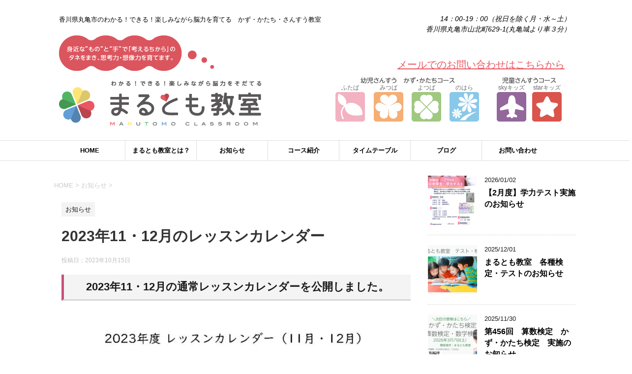

--- FILE ---
content_type: text/html; charset=UTF-8
request_url: https://www.marutomo-kids.com/news/2023-1112-calendar/
body_size: 14729
content:
<!DOCTYPE html>
<!--[if lt IE 7]>
<html class="ie6" dir="ltr" lang="ja" prefix="og: https://ogp.me/ns#"> <![endif]-->
<!--[if IE 7]>
<html class="i7" dir="ltr" lang="ja" prefix="og: https://ogp.me/ns#"> <![endif]-->
<!--[if IE 8]>
<html class="ie" dir="ltr" lang="ja" prefix="og: https://ogp.me/ns#"> <![endif]-->
<!--[if gt IE 8]><!-->
<html dir="ltr" lang="ja" prefix="og: https://ogp.me/ns#">
	<!--<![endif]-->
	<head prefix="og: http://ogp.me/ns# fb: http://ogp.me/ns/fb# article: http://ogp.me/ns/article#">
		<meta charset="UTF-8" >
		<meta name="viewport" content="width=device-width,initial-scale=1.0,user-scalable=yes">
		<meta name="format-detection" content="telephone=no" >

		
		<link rel="alternate" type="application/rss+xml" title="まるとも教室 香川県丸亀市のさんすう教室 RSS Feed" href="https://www.marutomo-kids.com/feed/" />
		<link rel="pingback" href="https://www.marutomo-kids.com/wordpress/xmlrpc.php" >
		<!--[if lt IE 9]>
		<script src="https://www.marutomo-kids.com/wordpress/wp-content/themes/stinger8/js/html5shiv.js"></script>
		<![endif]-->
				<title>2023年11・12月のレッスンカレンダー | まるとも教室 香川県丸亀市のさんすう教室</title>

		<!-- All in One SEO 4.9.3 - aioseo.com -->
	<meta name="description" content="2023年11・12月の通常レッスンカレンダーを公開しました。" />
	<meta name="robots" content="max-image-preview:large" />
	<meta name="author" content="marutomo"/>
	<meta name="google-site-verification" content="xdEzeQtyeUARO9kHEkoddMBbmtBKz85AbIj1B9aJj2s" />
	<link rel="canonical" href="https://www.marutomo-kids.com/news/2023-1112-calendar/" />
	<meta name="generator" content="All in One SEO (AIOSEO) 4.9.3" />
		<meta property="og:locale" content="ja_JP" />
		<meta property="og:site_name" content="まるとも教室 香川県丸亀市のさんすう教室 | 香川県丸亀市のわかる！できる！楽しみながら脳力を育てる　かず・かたち・さんすう教室" />
		<meta property="og:type" content="activity" />
		<meta property="og:title" content="2023年11・12月のレッスンカレンダー | まるとも教室 香川県丸亀市のさんすう教室" />
		<meta property="og:description" content="2023年11・12月の通常レッスンカレンダーを公開しました。" />
		<meta property="og:url" content="https://www.marutomo-kids.com/news/2023-1112-calendar/" />
		<meta name="twitter:card" content="summary" />
		<meta name="twitter:title" content="2023年11・12月のレッスンカレンダー | まるとも教室 香川県丸亀市のさんすう教室" />
		<meta name="twitter:description" content="2023年11・12月の通常レッスンカレンダーを公開しました。" />
		<script type="application/ld+json" class="aioseo-schema">
			{"@context":"https:\/\/schema.org","@graph":[{"@type":"Article","@id":"https:\/\/www.marutomo-kids.com\/news\/2023-1112-calendar\/#article","name":"2023\u5e7411\u30fb12\u6708\u306e\u30ec\u30c3\u30b9\u30f3\u30ab\u30ec\u30f3\u30c0\u30fc | \u307e\u308b\u3068\u3082\u6559\u5ba4 \u9999\u5ddd\u770c\u4e38\u4e80\u5e02\u306e\u3055\u3093\u3059\u3046\u6559\u5ba4","headline":"2023\u5e7411\u30fb12\u6708\u306e\u30ec\u30c3\u30b9\u30f3\u30ab\u30ec\u30f3\u30c0\u30fc","author":{"@id":"https:\/\/www.marutomo-kids.com\/author\/marutomo\/#author"},"publisher":{"@id":"https:\/\/www.marutomo-kids.com\/#organization"},"image":{"@type":"ImageObject","url":"\/wordpress\/wp-content\/uploads\/2023\/10\/8c20693d89aeb2123c2384f9c9574a0d.jpg","width":1070,"height":1605},"datePublished":"2023-10-15T16:22:43+09:00","dateModified":"2023-10-26T16:23:43+09:00","inLanguage":"ja","mainEntityOfPage":{"@id":"https:\/\/www.marutomo-kids.com\/news\/2023-1112-calendar\/#webpage"},"isPartOf":{"@id":"https:\/\/www.marutomo-kids.com\/news\/2023-1112-calendar\/#webpage"},"articleSection":"\u304a\u77e5\u3089\u305b"},{"@type":"BreadcrumbList","@id":"https:\/\/www.marutomo-kids.com\/news\/2023-1112-calendar\/#breadcrumblist","itemListElement":[{"@type":"ListItem","@id":"https:\/\/www.marutomo-kids.com#listItem","position":1,"name":"\u30db\u30fc\u30e0","item":"https:\/\/www.marutomo-kids.com","nextItem":{"@type":"ListItem","@id":"https:\/\/www.marutomo-kids.com\/category\/news\/#listItem","name":"\u304a\u77e5\u3089\u305b"}},{"@type":"ListItem","@id":"https:\/\/www.marutomo-kids.com\/category\/news\/#listItem","position":2,"name":"\u304a\u77e5\u3089\u305b","item":"https:\/\/www.marutomo-kids.com\/category\/news\/","nextItem":{"@type":"ListItem","@id":"https:\/\/www.marutomo-kids.com\/news\/2023-1112-calendar\/#listItem","name":"2023\u5e7411\u30fb12\u6708\u306e\u30ec\u30c3\u30b9\u30f3\u30ab\u30ec\u30f3\u30c0\u30fc"},"previousItem":{"@type":"ListItem","@id":"https:\/\/www.marutomo-kids.com#listItem","name":"\u30db\u30fc\u30e0"}},{"@type":"ListItem","@id":"https:\/\/www.marutomo-kids.com\/news\/2023-1112-calendar\/#listItem","position":3,"name":"2023\u5e7411\u30fb12\u6708\u306e\u30ec\u30c3\u30b9\u30f3\u30ab\u30ec\u30f3\u30c0\u30fc","previousItem":{"@type":"ListItem","@id":"https:\/\/www.marutomo-kids.com\/category\/news\/#listItem","name":"\u304a\u77e5\u3089\u305b"}}]},{"@type":"Organization","@id":"https:\/\/www.marutomo-kids.com\/#organization","name":"\u307e\u308b\u3068\u3082\u6559\u5ba4","description":"\u9999\u5ddd\u770c\u4e38\u4e80\u5e02\u306e\u308f\u304b\u308b\uff01\u3067\u304d\u308b\uff01\u697d\u3057\u307f\u306a\u304c\u3089\u8133\u529b\u3092\u80b2\u3066\u308b\u3000\u304b\u305a\u30fb\u304b\u305f\u3061\u30fb\u3055\u3093\u3059\u3046\u6559\u5ba4","url":"https:\/\/www.marutomo-kids.com\/","logo":{"@type":"ImageObject","url":"\/wordpress\/wp-content\/uploads\/2018\/09\/rogo.png","@id":"https:\/\/www.marutomo-kids.com\/news\/2023-1112-calendar\/#organizationLogo"},"image":{"@id":"https:\/\/www.marutomo-kids.com\/news\/2023-1112-calendar\/#organizationLogo"}},{"@type":"Person","@id":"https:\/\/www.marutomo-kids.com\/author\/marutomo\/#author","url":"https:\/\/www.marutomo-kids.com\/author\/marutomo\/","name":"marutomo","image":{"@type":"ImageObject","@id":"https:\/\/www.marutomo-kids.com\/news\/2023-1112-calendar\/#authorImage","url":"https:\/\/secure.gravatar.com\/avatar\/12ce7f8d88baaa4f9f243b5e03fbda6c621a996f987d6b3bdfe1fbc5e0cbcc6c?s=96&d=mm&r=g","width":96,"height":96,"caption":"marutomo"}},{"@type":"WebPage","@id":"https:\/\/www.marutomo-kids.com\/news\/2023-1112-calendar\/#webpage","url":"https:\/\/www.marutomo-kids.com\/news\/2023-1112-calendar\/","name":"2023\u5e7411\u30fb12\u6708\u306e\u30ec\u30c3\u30b9\u30f3\u30ab\u30ec\u30f3\u30c0\u30fc | \u307e\u308b\u3068\u3082\u6559\u5ba4 \u9999\u5ddd\u770c\u4e38\u4e80\u5e02\u306e\u3055\u3093\u3059\u3046\u6559\u5ba4","description":"2023\u5e7411\u30fb12\u6708\u306e\u901a\u5e38\u30ec\u30c3\u30b9\u30f3\u30ab\u30ec\u30f3\u30c0\u30fc\u3092\u516c\u958b\u3057\u307e\u3057\u305f\u3002","inLanguage":"ja","isPartOf":{"@id":"https:\/\/www.marutomo-kids.com\/#website"},"breadcrumb":{"@id":"https:\/\/www.marutomo-kids.com\/news\/2023-1112-calendar\/#breadcrumblist"},"author":{"@id":"https:\/\/www.marutomo-kids.com\/author\/marutomo\/#author"},"creator":{"@id":"https:\/\/www.marutomo-kids.com\/author\/marutomo\/#author"},"image":{"@type":"ImageObject","url":"\/wordpress\/wp-content\/uploads\/2023\/10\/8c20693d89aeb2123c2384f9c9574a0d.jpg","@id":"https:\/\/www.marutomo-kids.com\/news\/2023-1112-calendar\/#mainImage","width":1070,"height":1605},"primaryImageOfPage":{"@id":"https:\/\/www.marutomo-kids.com\/news\/2023-1112-calendar\/#mainImage"},"datePublished":"2023-10-15T16:22:43+09:00","dateModified":"2023-10-26T16:23:43+09:00"},{"@type":"WebSite","@id":"https:\/\/www.marutomo-kids.com\/#website","url":"https:\/\/www.marutomo-kids.com\/","name":"\u307e\u308b\u3068\u3082\u6559\u5ba4 \u9999\u5ddd\u770c\u4e38\u4e80\u5e02\u306e\u3055\u3093\u3059\u3046\u6559\u5ba4","description":"\u9999\u5ddd\u770c\u4e38\u4e80\u5e02\u306e\u308f\u304b\u308b\uff01\u3067\u304d\u308b\uff01\u697d\u3057\u307f\u306a\u304c\u3089\u8133\u529b\u3092\u80b2\u3066\u308b\u3000\u304b\u305a\u30fb\u304b\u305f\u3061\u30fb\u3055\u3093\u3059\u3046\u6559\u5ba4","inLanguage":"ja","publisher":{"@id":"https:\/\/www.marutomo-kids.com\/#organization"}}]}
		</script>
		<!-- All in One SEO -->

<link rel='dns-prefetch' href='//ajax.googleapis.com' />
<link rel="alternate" title="oEmbed (JSON)" type="application/json+oembed" href="https://www.marutomo-kids.com/wp-json/oembed/1.0/embed?url=https%3A%2F%2Fwww.marutomo-kids.com%2Fnews%2F2023-1112-calendar%2F" />
<link rel="alternate" title="oEmbed (XML)" type="text/xml+oembed" href="https://www.marutomo-kids.com/wp-json/oembed/1.0/embed?url=https%3A%2F%2Fwww.marutomo-kids.com%2Fnews%2F2023-1112-calendar%2F&#038;format=xml" />
<style id='wp-img-auto-sizes-contain-inline-css' type='text/css'>
img:is([sizes=auto i],[sizes^="auto," i]){contain-intrinsic-size:3000px 1500px}
/*# sourceURL=wp-img-auto-sizes-contain-inline-css */
</style>
<style id='wp-emoji-styles-inline-css' type='text/css'>

	img.wp-smiley, img.emoji {
		display: inline !important;
		border: none !important;
		box-shadow: none !important;
		height: 1em !important;
		width: 1em !important;
		margin: 0 0.07em !important;
		vertical-align: -0.1em !important;
		background: none !important;
		padding: 0 !important;
	}
/*# sourceURL=wp-emoji-styles-inline-css */
</style>
<style id='wp-block-library-inline-css' type='text/css'>
:root{--wp-block-synced-color:#7a00df;--wp-block-synced-color--rgb:122,0,223;--wp-bound-block-color:var(--wp-block-synced-color);--wp-editor-canvas-background:#ddd;--wp-admin-theme-color:#007cba;--wp-admin-theme-color--rgb:0,124,186;--wp-admin-theme-color-darker-10:#006ba1;--wp-admin-theme-color-darker-10--rgb:0,107,160.5;--wp-admin-theme-color-darker-20:#005a87;--wp-admin-theme-color-darker-20--rgb:0,90,135;--wp-admin-border-width-focus:2px}@media (min-resolution:192dpi){:root{--wp-admin-border-width-focus:1.5px}}.wp-element-button{cursor:pointer}:root .has-very-light-gray-background-color{background-color:#eee}:root .has-very-dark-gray-background-color{background-color:#313131}:root .has-very-light-gray-color{color:#eee}:root .has-very-dark-gray-color{color:#313131}:root .has-vivid-green-cyan-to-vivid-cyan-blue-gradient-background{background:linear-gradient(135deg,#00d084,#0693e3)}:root .has-purple-crush-gradient-background{background:linear-gradient(135deg,#34e2e4,#4721fb 50%,#ab1dfe)}:root .has-hazy-dawn-gradient-background{background:linear-gradient(135deg,#faaca8,#dad0ec)}:root .has-subdued-olive-gradient-background{background:linear-gradient(135deg,#fafae1,#67a671)}:root .has-atomic-cream-gradient-background{background:linear-gradient(135deg,#fdd79a,#004a59)}:root .has-nightshade-gradient-background{background:linear-gradient(135deg,#330968,#31cdcf)}:root .has-midnight-gradient-background{background:linear-gradient(135deg,#020381,#2874fc)}:root{--wp--preset--font-size--normal:16px;--wp--preset--font-size--huge:42px}.has-regular-font-size{font-size:1em}.has-larger-font-size{font-size:2.625em}.has-normal-font-size{font-size:var(--wp--preset--font-size--normal)}.has-huge-font-size{font-size:var(--wp--preset--font-size--huge)}.has-text-align-center{text-align:center}.has-text-align-left{text-align:left}.has-text-align-right{text-align:right}.has-fit-text{white-space:nowrap!important}#end-resizable-editor-section{display:none}.aligncenter{clear:both}.items-justified-left{justify-content:flex-start}.items-justified-center{justify-content:center}.items-justified-right{justify-content:flex-end}.items-justified-space-between{justify-content:space-between}.screen-reader-text{border:0;clip-path:inset(50%);height:1px;margin:-1px;overflow:hidden;padding:0;position:absolute;width:1px;word-wrap:normal!important}.screen-reader-text:focus{background-color:#ddd;clip-path:none;color:#444;display:block;font-size:1em;height:auto;left:5px;line-height:normal;padding:15px 23px 14px;text-decoration:none;top:5px;width:auto;z-index:100000}html :where(.has-border-color){border-style:solid}html :where([style*=border-top-color]){border-top-style:solid}html :where([style*=border-right-color]){border-right-style:solid}html :where([style*=border-bottom-color]){border-bottom-style:solid}html :where([style*=border-left-color]){border-left-style:solid}html :where([style*=border-width]){border-style:solid}html :where([style*=border-top-width]){border-top-style:solid}html :where([style*=border-right-width]){border-right-style:solid}html :where([style*=border-bottom-width]){border-bottom-style:solid}html :where([style*=border-left-width]){border-left-style:solid}html :where(img[class*=wp-image-]){height:auto;max-width:100%}:where(figure){margin:0 0 1em}html :where(.is-position-sticky){--wp-admin--admin-bar--position-offset:var(--wp-admin--admin-bar--height,0px)}@media screen and (max-width:600px){html :where(.is-position-sticky){--wp-admin--admin-bar--position-offset:0px}}

/*# sourceURL=wp-block-library-inline-css */
</style><style id='global-styles-inline-css' type='text/css'>
:root{--wp--preset--aspect-ratio--square: 1;--wp--preset--aspect-ratio--4-3: 4/3;--wp--preset--aspect-ratio--3-4: 3/4;--wp--preset--aspect-ratio--3-2: 3/2;--wp--preset--aspect-ratio--2-3: 2/3;--wp--preset--aspect-ratio--16-9: 16/9;--wp--preset--aspect-ratio--9-16: 9/16;--wp--preset--color--black: #000000;--wp--preset--color--cyan-bluish-gray: #abb8c3;--wp--preset--color--white: #ffffff;--wp--preset--color--pale-pink: #f78da7;--wp--preset--color--vivid-red: #cf2e2e;--wp--preset--color--luminous-vivid-orange: #ff6900;--wp--preset--color--luminous-vivid-amber: #fcb900;--wp--preset--color--light-green-cyan: #7bdcb5;--wp--preset--color--vivid-green-cyan: #00d084;--wp--preset--color--pale-cyan-blue: #8ed1fc;--wp--preset--color--vivid-cyan-blue: #0693e3;--wp--preset--color--vivid-purple: #9b51e0;--wp--preset--gradient--vivid-cyan-blue-to-vivid-purple: linear-gradient(135deg,rgb(6,147,227) 0%,rgb(155,81,224) 100%);--wp--preset--gradient--light-green-cyan-to-vivid-green-cyan: linear-gradient(135deg,rgb(122,220,180) 0%,rgb(0,208,130) 100%);--wp--preset--gradient--luminous-vivid-amber-to-luminous-vivid-orange: linear-gradient(135deg,rgb(252,185,0) 0%,rgb(255,105,0) 100%);--wp--preset--gradient--luminous-vivid-orange-to-vivid-red: linear-gradient(135deg,rgb(255,105,0) 0%,rgb(207,46,46) 100%);--wp--preset--gradient--very-light-gray-to-cyan-bluish-gray: linear-gradient(135deg,rgb(238,238,238) 0%,rgb(169,184,195) 100%);--wp--preset--gradient--cool-to-warm-spectrum: linear-gradient(135deg,rgb(74,234,220) 0%,rgb(151,120,209) 20%,rgb(207,42,186) 40%,rgb(238,44,130) 60%,rgb(251,105,98) 80%,rgb(254,248,76) 100%);--wp--preset--gradient--blush-light-purple: linear-gradient(135deg,rgb(255,206,236) 0%,rgb(152,150,240) 100%);--wp--preset--gradient--blush-bordeaux: linear-gradient(135deg,rgb(254,205,165) 0%,rgb(254,45,45) 50%,rgb(107,0,62) 100%);--wp--preset--gradient--luminous-dusk: linear-gradient(135deg,rgb(255,203,112) 0%,rgb(199,81,192) 50%,rgb(65,88,208) 100%);--wp--preset--gradient--pale-ocean: linear-gradient(135deg,rgb(255,245,203) 0%,rgb(182,227,212) 50%,rgb(51,167,181) 100%);--wp--preset--gradient--electric-grass: linear-gradient(135deg,rgb(202,248,128) 0%,rgb(113,206,126) 100%);--wp--preset--gradient--midnight: linear-gradient(135deg,rgb(2,3,129) 0%,rgb(40,116,252) 100%);--wp--preset--font-size--small: 13px;--wp--preset--font-size--medium: 20px;--wp--preset--font-size--large: 36px;--wp--preset--font-size--x-large: 42px;--wp--preset--spacing--20: 0.44rem;--wp--preset--spacing--30: 0.67rem;--wp--preset--spacing--40: 1rem;--wp--preset--spacing--50: 1.5rem;--wp--preset--spacing--60: 2.25rem;--wp--preset--spacing--70: 3.38rem;--wp--preset--spacing--80: 5.06rem;--wp--preset--shadow--natural: 6px 6px 9px rgba(0, 0, 0, 0.2);--wp--preset--shadow--deep: 12px 12px 50px rgba(0, 0, 0, 0.4);--wp--preset--shadow--sharp: 6px 6px 0px rgba(0, 0, 0, 0.2);--wp--preset--shadow--outlined: 6px 6px 0px -3px rgb(255, 255, 255), 6px 6px rgb(0, 0, 0);--wp--preset--shadow--crisp: 6px 6px 0px rgb(0, 0, 0);}:where(.is-layout-flex){gap: 0.5em;}:where(.is-layout-grid){gap: 0.5em;}body .is-layout-flex{display: flex;}.is-layout-flex{flex-wrap: wrap;align-items: center;}.is-layout-flex > :is(*, div){margin: 0;}body .is-layout-grid{display: grid;}.is-layout-grid > :is(*, div){margin: 0;}:where(.wp-block-columns.is-layout-flex){gap: 2em;}:where(.wp-block-columns.is-layout-grid){gap: 2em;}:where(.wp-block-post-template.is-layout-flex){gap: 1.25em;}:where(.wp-block-post-template.is-layout-grid){gap: 1.25em;}.has-black-color{color: var(--wp--preset--color--black) !important;}.has-cyan-bluish-gray-color{color: var(--wp--preset--color--cyan-bluish-gray) !important;}.has-white-color{color: var(--wp--preset--color--white) !important;}.has-pale-pink-color{color: var(--wp--preset--color--pale-pink) !important;}.has-vivid-red-color{color: var(--wp--preset--color--vivid-red) !important;}.has-luminous-vivid-orange-color{color: var(--wp--preset--color--luminous-vivid-orange) !important;}.has-luminous-vivid-amber-color{color: var(--wp--preset--color--luminous-vivid-amber) !important;}.has-light-green-cyan-color{color: var(--wp--preset--color--light-green-cyan) !important;}.has-vivid-green-cyan-color{color: var(--wp--preset--color--vivid-green-cyan) !important;}.has-pale-cyan-blue-color{color: var(--wp--preset--color--pale-cyan-blue) !important;}.has-vivid-cyan-blue-color{color: var(--wp--preset--color--vivid-cyan-blue) !important;}.has-vivid-purple-color{color: var(--wp--preset--color--vivid-purple) !important;}.has-black-background-color{background-color: var(--wp--preset--color--black) !important;}.has-cyan-bluish-gray-background-color{background-color: var(--wp--preset--color--cyan-bluish-gray) !important;}.has-white-background-color{background-color: var(--wp--preset--color--white) !important;}.has-pale-pink-background-color{background-color: var(--wp--preset--color--pale-pink) !important;}.has-vivid-red-background-color{background-color: var(--wp--preset--color--vivid-red) !important;}.has-luminous-vivid-orange-background-color{background-color: var(--wp--preset--color--luminous-vivid-orange) !important;}.has-luminous-vivid-amber-background-color{background-color: var(--wp--preset--color--luminous-vivid-amber) !important;}.has-light-green-cyan-background-color{background-color: var(--wp--preset--color--light-green-cyan) !important;}.has-vivid-green-cyan-background-color{background-color: var(--wp--preset--color--vivid-green-cyan) !important;}.has-pale-cyan-blue-background-color{background-color: var(--wp--preset--color--pale-cyan-blue) !important;}.has-vivid-cyan-blue-background-color{background-color: var(--wp--preset--color--vivid-cyan-blue) !important;}.has-vivid-purple-background-color{background-color: var(--wp--preset--color--vivid-purple) !important;}.has-black-border-color{border-color: var(--wp--preset--color--black) !important;}.has-cyan-bluish-gray-border-color{border-color: var(--wp--preset--color--cyan-bluish-gray) !important;}.has-white-border-color{border-color: var(--wp--preset--color--white) !important;}.has-pale-pink-border-color{border-color: var(--wp--preset--color--pale-pink) !important;}.has-vivid-red-border-color{border-color: var(--wp--preset--color--vivid-red) !important;}.has-luminous-vivid-orange-border-color{border-color: var(--wp--preset--color--luminous-vivid-orange) !important;}.has-luminous-vivid-amber-border-color{border-color: var(--wp--preset--color--luminous-vivid-amber) !important;}.has-light-green-cyan-border-color{border-color: var(--wp--preset--color--light-green-cyan) !important;}.has-vivid-green-cyan-border-color{border-color: var(--wp--preset--color--vivid-green-cyan) !important;}.has-pale-cyan-blue-border-color{border-color: var(--wp--preset--color--pale-cyan-blue) !important;}.has-vivid-cyan-blue-border-color{border-color: var(--wp--preset--color--vivid-cyan-blue) !important;}.has-vivid-purple-border-color{border-color: var(--wp--preset--color--vivid-purple) !important;}.has-vivid-cyan-blue-to-vivid-purple-gradient-background{background: var(--wp--preset--gradient--vivid-cyan-blue-to-vivid-purple) !important;}.has-light-green-cyan-to-vivid-green-cyan-gradient-background{background: var(--wp--preset--gradient--light-green-cyan-to-vivid-green-cyan) !important;}.has-luminous-vivid-amber-to-luminous-vivid-orange-gradient-background{background: var(--wp--preset--gradient--luminous-vivid-amber-to-luminous-vivid-orange) !important;}.has-luminous-vivid-orange-to-vivid-red-gradient-background{background: var(--wp--preset--gradient--luminous-vivid-orange-to-vivid-red) !important;}.has-very-light-gray-to-cyan-bluish-gray-gradient-background{background: var(--wp--preset--gradient--very-light-gray-to-cyan-bluish-gray) !important;}.has-cool-to-warm-spectrum-gradient-background{background: var(--wp--preset--gradient--cool-to-warm-spectrum) !important;}.has-blush-light-purple-gradient-background{background: var(--wp--preset--gradient--blush-light-purple) !important;}.has-blush-bordeaux-gradient-background{background: var(--wp--preset--gradient--blush-bordeaux) !important;}.has-luminous-dusk-gradient-background{background: var(--wp--preset--gradient--luminous-dusk) !important;}.has-pale-ocean-gradient-background{background: var(--wp--preset--gradient--pale-ocean) !important;}.has-electric-grass-gradient-background{background: var(--wp--preset--gradient--electric-grass) !important;}.has-midnight-gradient-background{background: var(--wp--preset--gradient--midnight) !important;}.has-small-font-size{font-size: var(--wp--preset--font-size--small) !important;}.has-medium-font-size{font-size: var(--wp--preset--font-size--medium) !important;}.has-large-font-size{font-size: var(--wp--preset--font-size--large) !important;}.has-x-large-font-size{font-size: var(--wp--preset--font-size--x-large) !important;}
/*# sourceURL=global-styles-inline-css */
</style>

<style id='classic-theme-styles-inline-css' type='text/css'>
/*! This file is auto-generated */
.wp-block-button__link{color:#fff;background-color:#32373c;border-radius:9999px;box-shadow:none;text-decoration:none;padding:calc(.667em + 2px) calc(1.333em + 2px);font-size:1.125em}.wp-block-file__button{background:#32373c;color:#fff;text-decoration:none}
/*# sourceURL=/wp-includes/css/classic-themes.min.css */
</style>
<link rel='stylesheet' id='widgetopts-styles-css' href='https://www.marutomo-kids.com/wordpress/wp-content/plugins/widget-options/assets/css/widget-options.css?ver=4.1.3' type='text/css' media='all' />
<link rel='stylesheet' id='wp-show-posts-css' href='https://www.marutomo-kids.com/wordpress/wp-content/plugins/wp-show-posts/css/wp-show-posts-min.css?ver=1.1.6' type='text/css' media='all' />
<link rel='stylesheet' id='parent-style-css' href='https://www.marutomo-kids.com/wordpress/wp-content/themes/stinger8/style.css?ver=6.9' type='text/css' media='all' />
<link rel='stylesheet' id='normalize-css' href='https://www.marutomo-kids.com/wordpress/wp-content/themes/stinger8/css/normalize.css?ver=1.5.9' type='text/css' media='all' />
<link rel='stylesheet' id='font-awesome-css' href='https://www.marutomo-kids.com/wordpress/wp-content/themes/stinger8/css/fontawesome/css/font-awesome.min.css?ver=4.5.0' type='text/css' media='all' />
<link rel='stylesheet' id='style-css' href='https://www.marutomo-kids.com/wordpress/wp-content/themes/stinger8-child/style.css?ver=6.9' type='text/css' media='all' />
<script type="text/javascript" src="//ajax.googleapis.com/ajax/libs/jquery/1.11.3/jquery.min.js?ver=1.11.3" id="jquery-js"></script>
<link rel="https://api.w.org/" href="https://www.marutomo-kids.com/wp-json/" /><link rel="alternate" title="JSON" type="application/json" href="https://www.marutomo-kids.com/wp-json/wp/v2/posts/2192" /><link rel='shortlink' href='https://www.marutomo-kids.com/?p=2192' />
<link rel="icon" href="/wordpress/wp-content/uploads/2018/05/b48d6f_b51d9187a1414128bf80d43e057be225-mv2-100x100.png" sizes="32x32" />
<link rel="icon" href="/wordpress/wp-content/uploads/2018/05/b48d6f_b51d9187a1414128bf80d43e057be225-mv2.png" sizes="192x192" />
<link rel="apple-touch-icon" href="/wordpress/wp-content/uploads/2018/05/b48d6f_b51d9187a1414128bf80d43e057be225-mv2.png" />
<meta name="msapplication-TileImage" content="/wordpress/wp-content/uploads/2018/05/b48d6f_b51d9187a1414128bf80d43e057be225-mv2.png" />
		<link rel="icon" type="image/x-icon" href="https://www.marutomo-kids.com/wordpress/wp-content/themes/stinger8-child/images/favicon.ico">
		<link rel="apple-touch-icon" sizes="180x180" href="./apple-touch-icon-180x180.png">　
	<link rel='stylesheet' id='su-icons-css' href='https://www.marutomo-kids.com/wordpress/wp-content/plugins/shortcodes-ultimate/includes/css/icons.css?ver=1.1.5' type='text/css' media='all' />
<link rel='stylesheet' id='su-shortcodes-css' href='https://www.marutomo-kids.com/wordpress/wp-content/plugins/shortcodes-ultimate/includes/css/shortcodes.css?ver=7.4.8' type='text/css' media='all' />
</head>
	<body class="wp-singular post-template-default single single-post postid-2192 single-format-standard wp-theme-stinger8 wp-child-theme-stinger8-child metaslider-plugin" >
			<div id="st-ami">
				<div id="wrapper">
				<div id="wrapper-in">
					<header>
						<div id="headbox-bg">
							<div class="clearfix" id="headbox">
								<nav id="s-navi" class="pcnone">
	<dl class="acordion">
		<dt class="trigger">
			<p><span class="op"><i class="fa fa-bars"></i></span></p>
		</dt>

		<dd class="acordion_tree">
						<div class="menu-sp-menu-container"><ul id="menu-sp-menu" class="menu"><li id="menu-item-672" class="menu-item menu-item-type-post_type menu-item-object-page menu-item-home menu-item-672"><a href="https://www.marutomo-kids.com/">HOME</a></li>
<li id="menu-item-671" class="menu-item menu-item-type-post_type menu-item-object-page menu-item-671"><a href="https://www.marutomo-kids.com/campaign/">お知らせ</a></li>
<li id="menu-item-667" class="menu-item menu-item-type-post_type menu-item-object-page menu-item-667"><a href="https://www.marutomo-kids.com/marutomo/">まるとも教室とは？</a></li>
<li id="menu-item-697" class="menu-item menu-item-type-custom menu-item-object-custom menu-item-has-children menu-item-697"><a href="#">コース紹介</a>
<ul class="sub-menu">
	<li id="menu-item-673" class="menu-item menu-item-type-custom menu-item-object-custom menu-item-673"><a href="http://marutomo-kids.com/corse/#price">料金表</a></li>
	<li id="menu-item-665" class="menu-item menu-item-type-post_type menu-item-object-page menu-item-665"><a href="https://www.marutomo-kids.com/child/">幼児クラス紹介</a></li>
	<li id="menu-item-674" class="menu-item menu-item-type-custom menu-item-object-custom menu-item-674"><a href="http://marutomo-kids.com/child/#child-flow">幼児クラスレッスンの流れ</a></li>
	<li id="menu-item-666" class="menu-item menu-item-type-post_type menu-item-object-page menu-item-666"><a href="https://www.marutomo-kids.com/kids/">小学生クラス紹介</a></li>
</ul>
</li>
<li id="menu-item-698" class="menu-item menu-item-type-custom menu-item-object-custom menu-item-has-children menu-item-698"><a href="#">タイムテーブル</a>
<ul class="sub-menu">
	<li id="menu-item-676" class="menu-item menu-item-type-post_type menu-item-object-page menu-item-676"><a href="https://www.marutomo-kids.com/timetable/">タイムテーブル</a></li>
	<li id="menu-item-677" class="menu-item menu-item-type-custom menu-item-object-custom menu-item-677"><a href="http://marutomo-kids.com/timetable/#lesson">レッスンカレンダー</a></li>
</ul>
</li>
<li id="menu-item-668" class="menu-item menu-item-type-post_type menu-item-object-page menu-item-668"><a href="https://www.marutomo-kids.com/blog/">ブログ</a></li>
<li id="menu-item-678" class="menu-item menu-item-type-custom menu-item-object-custom menu-item-678"><a target="_blank" href="https://ws.formzu.net/fgen/S13809747/">お問い合わせ</a></li>
</ul></div>			<div class="clear"></div>

		</dd>
	</dl>
</nav>
									<div id="header-l">
										<!-- キャプション -->
																					<p class="descr">
												香川県丸亀市のわかる！できる！楽しみながら脳力を育てる　かず・かたち・さんすう教室											</p>
																			<!-- ロゴ又はブログ名 -->
									<p class="sitename">
										<p><img src="https://www.marutomo-kids.com/wordpress/wp-content/themes/stinger8-child/images/header01.png" alt="身近な「もの」と「て」で「考えるちから」のタネをまき、思考力、想像力を育てます。" class="img-header01"></p>
										<a href="https://www.marutomo-kids.com/">
											<img src="https://www.marutomo-kids.com/wordpress/wp-content/themes/stinger8-child/images/header02.png" alt="わかる！できる！楽しみながら能力をそだてる　まるもと教室" class="img-header02">
										</a>
									</p>
									<!-- ロゴ又はブログ名ここまで -->
								</div>
									<div id="header-r">
								    <address>
								      <p>14：00-19：00（祝日を除く月・水～土）</p>
								      <p>香川県丸亀市山北町629-1(丸亀城より車３分）</p>
								    </address>
								    
								    <p class="header-mail"><a href="https://ws.formzu.net/fgen/S13809747/" title="メールでのお問い合わせはこちらから" target="_blank">メールでのお問い合わせはこちらから</p></a>
								    <div class="float-wrap">
								      <div class="header-nav-sub01">
								      <p><a href="https://www.marutomo-kids.com//child/" title="幼児さんすう・かず・かたちコース"><img src="https://www.marutomo-kids.com/wordpress/wp-content/themes/stinger8-child/images/header-child.png" alt="幼児さんすう・かず・かたちコース"></a></p>
								      <nav>
								      <ul>
								        <li><a href="https://www.marutomo-kids.com//child/#futaba" title="ふたば">ふたば<br><img src="https://www.marutomo-kids.com/wordpress/wp-content/themes/stinger8-child/images/header-child2.png" alt="ふたば" class="header-nav-icon"></a></li>
								        <li><a href="https://www.marutomo-kids.com//child/#mituba" title="みつば">みつば<br><img class="header-nav-icon" src="https://www.marutomo-kids.com/wordpress/wp-content/themes/stinger8-child/images/header-child3.png" alt="みつば"></a></li>
								        <li><a href="https://www.marutomo-kids.com//child/#yotuba" title="よつば">よつば<br><img class="header-nav-icon" src="https://www.marutomo-kids.com/wordpress/wp-content/themes/stinger8-child/images/header-child4.png" alt="よつば"></a></li>
								        <li><a href="https://www.marutomo-kids.com//child/#nohara" title="のはら">のはら<br><img class="header-nav-icon" src="https://www.marutomo-kids.com/wordpress/wp-content/themes/stinger8-child/images/header-child5.png" alt="のはら"></a></li>
								      </ul>
								      </nav>
								    </div>
								      <div class="header-nav-sub02">
								      <p><a href="https://www.marutomo-kids.com//kids/" title="小学生さんすうコース"><img src="https://www.marutomo-kids.com/wordpress/wp-content/themes/stinger8-child/images/header-kids.png" alt="小学生さんすうコース"></a></p>
								      <nav>
								      <ul>
								        <li><a href="https://www.marutomo-kids.com//kids/#sky" title="skyキッズ">skyキッズ<br><img src="https://www.marutomo-kids.com/wordpress/wp-content/themes/stinger8-child/images/header-sky.png" alt="skyキッズ" class="header-nav-icon"></a></li>
								        <li><a href="https://www.marutomo-kids.com//kids/#star" title="starキッズ">starキッズ<br><img src="https://www.marutomo-kids.com/wordpress/wp-content/themes/stinger8-child/images/header-star.png" alt="starキッズ" class="header-nav-icon"></a></li>
								      </ul>
								    </nav>
								  </div>
								  </div>
									</div><!-- /#header-l -->

							</div><!-- /#headbox-bg -->
						</div><!-- /#headbox clearfix -->

						<div id="gazou-wide">
										<div id="st-menubox">
			<div id="st-menuwide">
				<nav class="smanone clearfix"><ul id="menu-header-menu" class="menu"><li id="menu-item-658" class="menu-item menu-item-type-post_type menu-item-object-page menu-item-home menu-item-658"><a href="https://www.marutomo-kids.com/">HOME</a></li>
<li id="menu-item-653" class="menu-item menu-item-type-post_type menu-item-object-page menu-item-653"><a href="https://www.marutomo-kids.com/marutomo/">まるとも教室とは？</a></li>
<li id="menu-item-657" class="menu-item menu-item-type-post_type menu-item-object-page menu-item-657"><a href="https://www.marutomo-kids.com/campaign/">お知らせ</a></li>
<li id="menu-item-656" class="menu-item menu-item-type-post_type menu-item-object-page menu-item-has-children menu-item-656"><a href="https://www.marutomo-kids.com/corse/">コース紹介</a>
<ul class="sub-menu">
	<li id="menu-item-659" class="menu-item menu-item-type-custom menu-item-object-custom menu-item-659"><a href="http://marutomo-kids.com/corse/#price">料金表</a></li>
	<li id="menu-item-651" class="menu-item menu-item-type-post_type menu-item-object-page menu-item-651"><a href="https://www.marutomo-kids.com/child/">幼児クラス</a></li>
	<li id="menu-item-660" class="menu-item menu-item-type-custom menu-item-object-custom menu-item-660"><a href="http://marutomo-kids.com/child/#child-flow">幼児クラスレッスンの流れ</a></li>
	<li id="menu-item-652" class="menu-item menu-item-type-post_type menu-item-object-page menu-item-652"><a href="https://www.marutomo-kids.com/kids/">小学生クラス</a></li>
	<li id="menu-item-1703" class="menu-item menu-item-type-custom menu-item-object-custom menu-item-1703"><a href="http://marutomo-kids.com/corse/#think">ブレイン⊕クラス</a></li>
	<li id="menu-item-661" class="menu-item menu-item-type-custom menu-item-object-custom menu-item-661"><a href="http://marutomo-kids.com/corse/#think">シンク⊕クラス</a></li>
</ul>
</li>
<li id="menu-item-655" class="menu-item menu-item-type-post_type menu-item-object-page menu-item-has-children menu-item-655"><a href="https://www.marutomo-kids.com/timetable/">タイムテーブル</a>
<ul class="sub-menu">
	<li id="menu-item-662" class="menu-item menu-item-type-post_type menu-item-object-page menu-item-662"><a href="https://www.marutomo-kids.com/timetable/">タイムテーブル</a></li>
	<li id="menu-item-663" class="menu-item menu-item-type-custom menu-item-object-custom menu-item-663"><a href="http://marutomo-kids.com/timetable/#lesson">レッスンカレンダー</a></li>
</ul>
</li>
<li id="menu-item-654" class="menu-item menu-item-type-post_type menu-item-object-page menu-item-654"><a href="https://www.marutomo-kids.com/blog/">ブログ</a></li>
<li id="menu-item-664" class="menu-item menu-item-type-custom menu-item-object-custom menu-item-664"><a target="_blank" href="https://ws.formzu.net/fgen/S13809747/">お問い合わせ</a></li>
</ul></nav>			</div>
		</div>
	
							
						</div>
						<!-- /gazou -->

					</header>
					<div id="content-w">

<div id="content" class="clearfix">
	<div id="contentInner">

		<div class="st-main">

			<!-- ぱんくず -->
			<section id="breadcrumb">
			<ol itemscope itemtype="http://schema.org/BreadcrumbList">
					 <li itemprop="itemListElement" itemscope
      itemtype="http://schema.org/ListItem"><a href="https://www.marutomo-kids.com" itemprop="item"><span itemprop="name">HOME</span></a> > <meta itemprop="position" content="1" /></li>
									<li itemprop="itemListElement" itemscope
      itemtype="http://schema.org/ListItem"><a href="https://www.marutomo-kids.com/category/news/" itemprop="item">
					<span itemprop="name">お知らせ</span> </a> &gt;<meta itemprop="position" content="2" /></li>
							</ol>
			</section>
			<!--/ ぱんくず -->

			<div id="post-2192" class="st-post post-2192 post type-post status-publish format-standard has-post-thumbnail hentry category-news">
				<article>
					<!--ループ開始 -->
					
										<p class="st-catgroup">
					<a href="https://www.marutomo-kids.com/category/news/" title="View all posts in お知らせ" rel="category tag"><span class="catname st-catid5">お知らせ</span></a>					</p>
					
					<h1 class="entry-title">2023年11・12月のレッスンカレンダー</h1>

					<div class="blogbox">
						<p><span class="kdate">
															投稿日：2023年10月15日																					</span></p>
					</div>

					<div class="mainbox">
							<div class="entry-content">
								<h3 style="text-align: center;">2023年11・12月の通常レッスンカレンダーを公開しました。</h3>
<p><img fetchpriority="high" decoding="async" class="aligncenter wp-image-2195 size-large" src="/wordpress/wp-content/uploads/2023/10/8c20693d89aeb2123c2384f9c9574a0d-683x1024.jpg" alt="" width="683" height="1024" srcset="https://www.marutomo-kids.com/wordpress/wp-content/uploads/2023/10/8c20693d89aeb2123c2384f9c9574a0d-683x1024.jpg 683w, https://www.marutomo-kids.com/wordpress/wp-content/uploads/2023/10/8c20693d89aeb2123c2384f9c9574a0d-200x300.jpg 200w, https://www.marutomo-kids.com/wordpress/wp-content/uploads/2023/10/8c20693d89aeb2123c2384f9c9574a0d-768x1152.jpg 768w, https://www.marutomo-kids.com/wordpress/wp-content/uploads/2023/10/8c20693d89aeb2123c2384f9c9574a0d-1024x1536.jpg 1024w, https://www.marutomo-kids.com/wordpress/wp-content/uploads/2023/10/8c20693d89aeb2123c2384f9c9574a0d.jpg 1070w" sizes="(max-width: 683px) 100vw, 683px" /></p>
<div></div>
							</div>
						<div class="adbox">

				
	
							
	</div>
		
							
					</div><!-- .mainboxここまで -->

							<div class="sns">
	<ul class="clearfix">
		<!--ツイートボタン-->
		<li class="twitter"> 
		<a onclick="window.open('//twitter.com/intent/tweet?url=https%3A%2F%2Fwww.marutomo-kids.com%2Fnews%2F2023-1112-calendar%2F&text=2023%E5%B9%B411%E3%83%BB12%E6%9C%88%E3%81%AE%E3%83%AC%E3%83%83%E3%82%B9%E3%83%B3%E3%82%AB%E3%83%AC%E3%83%B3%E3%83%80%E3%83%BC&tw_p=tweetbutton', '', 'width=500,height=450'); return false;"><i class="fa fa-twitter"></i><span class="snstext " >Twitter</span></a>
		</li>

		<!--Facebookボタン-->      
		<li class="facebook">
		<a href="//www.facebook.com/sharer.php?src=bm&u=https%3A%2F%2Fwww.marutomo-kids.com%2Fnews%2F2023-1112-calendar%2F&t=2023%E5%B9%B411%E3%83%BB12%E6%9C%88%E3%81%AE%E3%83%AC%E3%83%83%E3%82%B9%E3%83%B3%E3%82%AB%E3%83%AC%E3%83%B3%E3%83%80%E3%83%BC" target="_blank"><i class="fa fa-facebook"></i><span class="snstext " >Facebook</span>
		</a>
		</li>

		<!--Google+1ボタン-->
		<li class="googleplus">
		<a href="https://plus.google.com/share?url=https%3A%2F%2Fwww.marutomo-kids.com%2Fnews%2F2023-1112-calendar%2F" target="_blank"><i class="fa fa-google-plus"></i><span class="snstext " >Google+</span></a>
		</li>

		<!--ポケットボタン-->      
		<li class="pocket">
		<a onclick="window.open('//getpocket.com/edit?url=https%3A%2F%2Fwww.marutomo-kids.com%2Fnews%2F2023-1112-calendar%2F&title=2023%E5%B9%B411%E3%83%BB12%E6%9C%88%E3%81%AE%E3%83%AC%E3%83%83%E3%82%B9%E3%83%B3%E3%82%AB%E3%83%AC%E3%83%B3%E3%83%80%E3%83%BC', '', 'width=500,height=350'); return false;"><i class="fa fa-get-pocket"></i><span class="snstext " >Pocket</span></a></li>

		<!--はてブボタン-->  
		<li class="hatebu">       
			<a href="//b.hatena.ne.jp/entry/https://www.marutomo-kids.com/news/2023-1112-calendar/" class="hatena-bookmark-button" data-hatena-bookmark-layout="simple" title="2023年11・12月のレッスンカレンダー"><span style="font-weight:bold" class="fa-hatena">B!</span><span class="snstext " >はてブ</span>
			</a><script type="text/javascript" src="//b.st-hatena.com/js/bookmark_button.js" charset="utf-8" async="async"></script>

		</li>

		<!--LINEボタン-->   
		<li class="line">
		<a href="//line.me/R/msg/text/?2023%E5%B9%B411%E3%83%BB12%E6%9C%88%E3%81%AE%E3%83%AC%E3%83%83%E3%82%B9%E3%83%B3%E3%82%AB%E3%83%AC%E3%83%B3%E3%83%80%E3%83%BC%0Ahttps%3A%2F%2Fwww.marutomo-kids.com%2Fnews%2F2023-1112-calendar%2F" target="_blank"><i class="fa fa-comment" aria-hidden="true"></i><span class="snstext" >LINE</span></a>
		</li>     
	</ul>

	</div> 

						<p class="tagst">
							<i class="fa fa-folder-open-o" aria-hidden="true"></i>-<a href="https://www.marutomo-kids.com/category/news/" rel="category tag">お知らせ</a><br/>
													</p>

					<p>執筆者：<a href="https://www.marutomo-kids.com/author/marutomo/" title="marutomo の投稿" rel="author">marutomo</a></p>


										<!--ループ終了-->
			</article>

					<div class="st-aside">

						<!--関連記事-->
						<p class="point"><span class="point-in">関連記事</span></p>
<div class="kanren">
							<dl class="clearfix">
				<dt><a href="https://www.marutomo-kids.com/news/2021-101112-calendar/">
													<img width="150" height="150" src="/wordpress/wp-content/uploads/2021/09/48c63865b49588f8e194da6a54b49561-150x150.png" class="attachment-thumbnail size-thumbnail wp-post-image" alt="" decoding="async" loading="lazy" srcset="https://www.marutomo-kids.com/wordpress/wp-content/uploads/2021/09/48c63865b49588f8e194da6a54b49561-150x150.png 150w, https://www.marutomo-kids.com/wordpress/wp-content/uploads/2021/09/48c63865b49588f8e194da6a54b49561-100x100.png 100w" sizes="auto, (max-width: 150px) 100vw, 150px" />											</a></dt>
				<dd>
					<p class="kanren-t"><a href="https://www.marutomo-kids.com/news/2021-101112-calendar/">
							2021年10・11・12月のレッスンカレンダー						</a></p>

					<div class="smanone2">
						<p>2021年10・11・12月の通常レッスンカレンダーを公開しました。</p>
					</div>
				</dd>
			</dl>
					<dl class="clearfix">
				<dt><a href="https://www.marutomo-kids.com/event/2023-11-shikouryoku-test-info/">
													<img width="150" height="150" src="/wordpress/wp-content/uploads/2023/09/7fff76beaea7b7de0ccec1ced9e114bc-150x150.jpg" class="attachment-thumbnail size-thumbnail wp-post-image" alt="" decoding="async" loading="lazy" srcset="https://www.marutomo-kids.com/wordpress/wp-content/uploads/2023/09/7fff76beaea7b7de0ccec1ced9e114bc-150x150.jpg 150w, https://www.marutomo-kids.com/wordpress/wp-content/uploads/2023/09/7fff76beaea7b7de0ccec1ced9e114bc-100x100.jpg 100w" sizes="auto, (max-width: 150px) 100vw, 150px" />											</a></dt>
				<dd>
					<p class="kanren-t"><a href="https://www.marutomo-kids.com/event/2023-11-shikouryoku-test-info/">
							2023年度第2回算数・数学思考力検定　実施のお知らせ						</a></p>

					<div class="smanone2">
						<p>まるとも教室では、 「2023年度　第2回　算数・数学 思考力検定」 実施します &nbsp; 今の時点で、お子様の「思考力」がどのぐらい身についているのかを測れる「算数・数学思考力検定」を受けてみま &#8230; </p>
					</div>
				</dd>
			</dl>
					<dl class="clearfix">
				<dt><a href="https://www.marutomo-kids.com/news/2020-040506-calendar/">
													<img width="150" height="150" src="/wordpress/wp-content/uploads/2020/03/d52fd21426478aef5044cb968e8bbf09-150x150.jpg" class="attachment-thumbnail size-thumbnail wp-post-image" alt="" decoding="async" loading="lazy" srcset="https://www.marutomo-kids.com/wordpress/wp-content/uploads/2020/03/d52fd21426478aef5044cb968e8bbf09-150x150.jpg 150w, https://www.marutomo-kids.com/wordpress/wp-content/uploads/2020/03/d52fd21426478aef5044cb968e8bbf09-100x100.jpg 100w" sizes="auto, (max-width: 150px) 100vw, 150px" />											</a></dt>
				<dd>
					<p class="kanren-t"><a href="https://www.marutomo-kids.com/news/2020-040506-calendar/">
							2020年　4・5・6月のレッスンカレンダー						</a></p>

					<div class="smanone2">
						<p>2020年4・5・6月の通常レッスンカレンダーを公開しました。</p>
					</div>
				</dd>
			</dl>
					<dl class="clearfix">
				<dt><a href="https://www.marutomo-kids.com/event/2022-summer-workshop-info/">
													<img width="150" height="150" src="/wordpress/wp-content/uploads/2021/07/1578b98e4935c2539f1ff34269c98574-150x150.jpg" class="attachment-thumbnail size-thumbnail wp-post-image" alt="" decoding="async" loading="lazy" srcset="https://www.marutomo-kids.com/wordpress/wp-content/uploads/2021/07/1578b98e4935c2539f1ff34269c98574-150x150.jpg 150w, https://www.marutomo-kids.com/wordpress/wp-content/uploads/2021/07/1578b98e4935c2539f1ff34269c98574-100x100.jpg 100w" sizes="auto, (max-width: 150px) 100vw, 150px" />											</a></dt>
				<dd>
					<p class="kanren-t"><a href="https://www.marutomo-kids.com/event/2022-summer-workshop-info/">
							【2022サマー・ワークショップ】ご案内						</a></p>

					<div class="smanone2">
						<p>&nbsp; まるとも教室では、夏休みに算数ワークショップを開催します。 「楽しい！」「わかった！」を体験して、もっともっと「算数が好き！」になろう &nbsp; &nbsp; ①パターンブロックを使 &#8230; </p>
					</div>
				</dd>
			</dl>
					<dl class="clearfix">
				<dt><a href="https://www.marutomo-kids.com/news/2021-040506-calendar/">
													<img width="150" height="150" src="/wordpress/wp-content/uploads/2021/03/b996f4e18b47d5c5729fbb40107dc6fb-150x150.jpg" class="attachment-thumbnail size-thumbnail wp-post-image" alt="" decoding="async" loading="lazy" srcset="https://www.marutomo-kids.com/wordpress/wp-content/uploads/2021/03/b996f4e18b47d5c5729fbb40107dc6fb-150x150.jpg 150w, https://www.marutomo-kids.com/wordpress/wp-content/uploads/2021/03/b996f4e18b47d5c5729fbb40107dc6fb-100x100.jpg 100w" sizes="auto, (max-width: 150px) 100vw, 150px" />											</a></dt>
				<dd>
					<p class="kanren-t"><a href="https://www.marutomo-kids.com/news/2021-040506-calendar/">
							2021年　4・5・6月のレッスンカレンダー						</a></p>

					<div class="smanone2">
						<p>2021年4・5・6月の通常レッスンカレンダーを公開しました。</p>
					</div>
				</dd>
			</dl>
				</div>
						<!--ページナビ-->
						<div class="p-navi clearfix">
							<dl>
																	<dt>PREV</dt>
									<dd>
										<a href="https://www.marutomo-kids.com/event/2023-11-shikouryoku-test-info/">2023年度第2回算数・数学思考力検定　実施のお知らせ</a>
									</dd>
																									<dt>NEXT</dt>
									<dd>
										<a href="https://www.marutomo-kids.com/event/2023-winter-lesson-info/">【2023ウィンター・レッスン】ご案内</a>
									</dd>
															</dl>
						</div>
					</div><!-- /st-aside -->

			</div>
			<!--/post-->

		</div><!-- /st-main -->
	</div>
	<!-- /#contentInner -->
	<div id="side">
	<div class="st-aside">

		
		<div class="kanren">
							<dl class="clearfix">
				<dt><a href="https://www.marutomo-kids.com/event/2026-02-achievementtest-info/">
													<img width="150" height="150" src="/wordpress/wp-content/uploads/2026/01/7ca49899c3a1b0b3d1c42f1d4fc73d16-150x150.png" class="attachment-thumbnail size-thumbnail wp-post-image" alt="" decoding="async" loading="lazy" srcset="https://www.marutomo-kids.com/wordpress/wp-content/uploads/2026/01/7ca49899c3a1b0b3d1c42f1d4fc73d16-150x150.png 150w, https://www.marutomo-kids.com/wordpress/wp-content/uploads/2026/01/7ca49899c3a1b0b3d1c42f1d4fc73d16-100x100.png 100w" sizes="auto, (max-width: 150px) 100vw, 150px" />											</a></dt>
				<dd>
					<div class="blog_info">
						<p>2026/01/02</p>
					</div>
					<p class="kanren-t"><a href="https://www.marutomo-kids.com/event/2026-02-achievementtest-info/">【2月度】学力テスト実施のお知らせ</a></p>

					<div class="smanone2">
											</div>
				</dd>
			</dl>
					<dl class="clearfix">
				<dt><a href="https://www.marutomo-kids.com/event/kentei-info-202511/">
													<img width="150" height="150" src="/wordpress/wp-content/uploads/2025/11/c95b5549889c73e001d6856935faeaed-150x150.png" class="attachment-thumbnail size-thumbnail wp-post-image" alt="" decoding="async" loading="lazy" srcset="https://www.marutomo-kids.com/wordpress/wp-content/uploads/2025/11/c95b5549889c73e001d6856935faeaed-150x150.png 150w, https://www.marutomo-kids.com/wordpress/wp-content/uploads/2025/11/c95b5549889c73e001d6856935faeaed-100x100.png 100w" sizes="auto, (max-width: 150px) 100vw, 150px" />											</a></dt>
				<dd>
					<div class="blog_info">
						<p>2025/12/01</p>
					</div>
					<p class="kanren-t"><a href="https://www.marutomo-kids.com/event/kentei-info-202511/">まるとも教室　各種検定・テストのお知らせ</a></p>

					<div class="smanone2">
											</div>
				</dd>
			</dl>
					<dl class="clearfix">
				<dt><a href="https://www.marutomo-kids.com/event/2026-03-sansu-kentei-info/">
													<img width="150" height="150" src="/wordpress/wp-content/uploads/2025/11/41a8a766c3f44f7bc14e55928041800f-150x150.png" class="attachment-thumbnail size-thumbnail wp-post-image" alt="" decoding="async" loading="lazy" srcset="https://www.marutomo-kids.com/wordpress/wp-content/uploads/2025/11/41a8a766c3f44f7bc14e55928041800f-150x150.png 150w, https://www.marutomo-kids.com/wordpress/wp-content/uploads/2025/11/41a8a766c3f44f7bc14e55928041800f-100x100.png 100w" sizes="auto, (max-width: 150px) 100vw, 150px" />											</a></dt>
				<dd>
					<div class="blog_info">
						<p>2025/11/30</p>
					</div>
					<p class="kanren-t"><a href="https://www.marutomo-kids.com/event/2026-03-sansu-kentei-info/">第456回　算数検定　かず・かたち検定　実施のお知らせ</a></p>

					<div class="smanone2">
											</div>
				</dd>
			</dl>
					<dl class="clearfix">
				<dt><a href="https://www.marutomo-kids.com/event/2026-01-achievementtest-info/">
													<img width="150" height="150" src="/wordpress/wp-content/uploads/2025/11/7ca49899c3a1b0b3d1c42f1d4fc73d16-150x150.png" class="attachment-thumbnail size-thumbnail wp-post-image" alt="" decoding="async" loading="lazy" srcset="https://www.marutomo-kids.com/wordpress/wp-content/uploads/2025/11/7ca49899c3a1b0b3d1c42f1d4fc73d16-150x150.png 150w, https://www.marutomo-kids.com/wordpress/wp-content/uploads/2025/11/7ca49899c3a1b0b3d1c42f1d4fc73d16-100x100.png 100w" sizes="auto, (max-width: 150px) 100vw, 150px" />											</a></dt>
				<dd>
					<div class="blog_info">
						<p>2025/11/30</p>
					</div>
					<p class="kanren-t"><a href="https://www.marutomo-kids.com/event/2026-01-achievementtest-info/">【1月度】学力テスト実施のお知らせ</a></p>

					<div class="smanone2">
											</div>
				</dd>
			</dl>
					<dl class="clearfix">
				<dt><a href="https://www.marutomo-kids.com/news/achievementtest-info/">
													<img width="150" height="150" src="/wordpress/wp-content/uploads/2025/11/6905-150x150.jpg" class="attachment-thumbnail size-thumbnail wp-post-image" alt="" decoding="async" loading="lazy" srcset="https://www.marutomo-kids.com/wordpress/wp-content/uploads/2025/11/6905-150x150.jpg 150w, https://www.marutomo-kids.com/wordpress/wp-content/uploads/2025/11/6905-100x100.jpg 100w" sizes="auto, (max-width: 150px) 100vw, 150px" />											</a></dt>
				<dd>
					<div class="blog_info">
						<p>2025/11/20</p>
					</div>
					<p class="kanren-t"><a href="https://www.marutomo-kids.com/news/achievementtest-info/">【2026年1月スタート】 小・中学生向け自宅受験「育伸社 月例学力テスト」のお知らせ</a></p>

					<div class="smanone2">
											</div>
				</dd>
			</dl>
				</div>
					<div id="mybox">
				<div class="extendedwopts-hide extendedwopts-mobile widget ad"><div id="search">
	<form method="get" id="searchform" action="https://www.marutomo-kids.com/">
		<label class="hidden" for="s">
					</label>
		<input type="text" placeholder="検索するテキストを入力" value="" name="s" id="s" />
		<input type="image" src="https://www.marutomo-kids.com/wordpress/wp-content/themes/stinger8/images/search.png" alt="検索" id="searchsubmit" />
	</form>
</div>
<!-- /stinger --> </div><div class="extendedwopts-hide extendedwopts-mobile widget ad"><p class="menu_underh2">カテゴリー</p>
			<ul>
					<li class="cat-item cat-item-18"><a href="https://www.marutomo-kids.com/category/class-about/skykids-class/">Skyキッズクラス（小学校低学年)</a>
</li>
	<li class="cat-item cat-item-5"><a href="https://www.marutomo-kids.com/category/news/">お知らせ</a>
</li>
	<li class="cat-item cat-item-6"><a href="https://www.marutomo-kids.com/category/tweet/">つぶやき</a>
</li>
	<li class="cat-item cat-item-19"><a href="https://www.marutomo-kids.com/category/class-about/nohara-class/">のはらクラス（5-6歳)</a>
</li>
	<li class="cat-item cat-item-20"><a href="https://www.marutomo-kids.com/category/class-about/futaba-class/">ふたばクラス（2-3歳)</a>
</li>
	<li class="cat-item cat-item-21"><a href="https://www.marutomo-kids.com/category/class-about/mituba-class/">みつばクラス（3-4歳)</a>
</li>
	<li class="cat-item cat-item-22"><a href="https://www.marutomo-kids.com/category/class-about/yotuba-class/">よつばクラス（4-5歳)</a>
</li>
	<li class="cat-item cat-item-3"><a href="https://www.marutomo-kids.com/category/event/">イベント</a>
</li>
	<li class="cat-item cat-item-4"><a href="https://www.marutomo-kids.com/category/campaign/">キャンペーン</a>
</li>
	<li class="cat-item cat-item-8"><a href="https://www.marutomo-kids.com/category/home-learning-habits/">家庭でできる学習の習慣</a>
</li>
	<li class="cat-item cat-item-9"><a href="https://www.marutomo-kids.com/category/pre-math/">幼児のさんすうって必要？</a>
</li>
	<li class="cat-item cat-item-10"><a href="https://www.marutomo-kids.com/category/early-edu/">幼児教育について</a>
</li>
	<li class="cat-item cat-item-47"><a href="https://www.marutomo-kids.com/category/shikou-test/">思考力検定</a>
</li>
	<li class="cat-item cat-item-12"><a href="https://www.marutomo-kids.com/category/class-about/">教室の様子</a>
</li>
	<li class="cat-item cat-item-48"><a href="https://www.marutomo-kids.com/category/math-test/">算数検定かずかたち検定</a>
</li>
	<li class="cat-item cat-item-17"><a href="https://www.marutomo-kids.com/category/math-play/">遊びの中のさんすうを身につけよう！</a>
</li>
			</ul>

			</div><div class="extendedwopts-hide extendedwopts-mobile widget ad"><p class="menu_underh2">アーカイブ</p>		<label class="screen-reader-text" for="archives-dropdown-2">アーカイブ</label>
		<select id="archives-dropdown-2" name="archive-dropdown">
			
			<option value="">月を選択</option>
				<option value='https://www.marutomo-kids.com/2026/01/'> 2026年1月 </option>
	<option value='https://www.marutomo-kids.com/2025/12/'> 2025年12月 </option>
	<option value='https://www.marutomo-kids.com/2025/11/'> 2025年11月 </option>
	<option value='https://www.marutomo-kids.com/2025/08/'> 2025年8月 </option>
	<option value='https://www.marutomo-kids.com/2025/06/'> 2025年6月 </option>
	<option value='https://www.marutomo-kids.com/2025/04/'> 2025年4月 </option>
	<option value='https://www.marutomo-kids.com/2025/03/'> 2025年3月 </option>
	<option value='https://www.marutomo-kids.com/2025/02/'> 2025年2月 </option>
	<option value='https://www.marutomo-kids.com/2025/01/'> 2025年1月 </option>
	<option value='https://www.marutomo-kids.com/2024/12/'> 2024年12月 </option>
	<option value='https://www.marutomo-kids.com/2024/11/'> 2024年11月 </option>
	<option value='https://www.marutomo-kids.com/2024/09/'> 2024年9月 </option>
	<option value='https://www.marutomo-kids.com/2024/07/'> 2024年7月 </option>
	<option value='https://www.marutomo-kids.com/2024/06/'> 2024年6月 </option>
	<option value='https://www.marutomo-kids.com/2024/05/'> 2024年5月 </option>
	<option value='https://www.marutomo-kids.com/2024/03/'> 2024年3月 </option>
	<option value='https://www.marutomo-kids.com/2024/02/'> 2024年2月 </option>
	<option value='https://www.marutomo-kids.com/2024/01/'> 2024年1月 </option>
	<option value='https://www.marutomo-kids.com/2023/12/'> 2023年12月 </option>
	<option value='https://www.marutomo-kids.com/2023/11/'> 2023年11月 </option>
	<option value='https://www.marutomo-kids.com/2023/10/'> 2023年10月 </option>
	<option value='https://www.marutomo-kids.com/2023/09/'> 2023年9月 </option>
	<option value='https://www.marutomo-kids.com/2023/08/'> 2023年8月 </option>
	<option value='https://www.marutomo-kids.com/2023/07/'> 2023年7月 </option>
	<option value='https://www.marutomo-kids.com/2023/06/'> 2023年6月 </option>
	<option value='https://www.marutomo-kids.com/2023/05/'> 2023年5月 </option>
	<option value='https://www.marutomo-kids.com/2023/03/'> 2023年3月 </option>
	<option value='https://www.marutomo-kids.com/2023/02/'> 2023年2月 </option>
	<option value='https://www.marutomo-kids.com/2023/01/'> 2023年1月 </option>
	<option value='https://www.marutomo-kids.com/2022/12/'> 2022年12月 </option>
	<option value='https://www.marutomo-kids.com/2022/11/'> 2022年11月 </option>
	<option value='https://www.marutomo-kids.com/2022/10/'> 2022年10月 </option>
	<option value='https://www.marutomo-kids.com/2022/06/'> 2022年6月 </option>
	<option value='https://www.marutomo-kids.com/2022/03/'> 2022年3月 </option>
	<option value='https://www.marutomo-kids.com/2021/12/'> 2021年12月 </option>
	<option value='https://www.marutomo-kids.com/2021/11/'> 2021年11月 </option>
	<option value='https://www.marutomo-kids.com/2021/09/'> 2021年9月 </option>
	<option value='https://www.marutomo-kids.com/2021/07/'> 2021年7月 </option>
	<option value='https://www.marutomo-kids.com/2021/06/'> 2021年6月 </option>
	<option value='https://www.marutomo-kids.com/2021/05/'> 2021年5月 </option>
	<option value='https://www.marutomo-kids.com/2021/03/'> 2021年3月 </option>
	<option value='https://www.marutomo-kids.com/2021/01/'> 2021年1月 </option>
	<option value='https://www.marutomo-kids.com/2020/09/'> 2020年9月 </option>
	<option value='https://www.marutomo-kids.com/2020/07/'> 2020年7月 </option>
	<option value='https://www.marutomo-kids.com/2020/06/'> 2020年6月 </option>
	<option value='https://www.marutomo-kids.com/2020/04/'> 2020年4月 </option>
	<option value='https://www.marutomo-kids.com/2020/03/'> 2020年3月 </option>
	<option value='https://www.marutomo-kids.com/2020/01/'> 2020年1月 </option>
	<option value='https://www.marutomo-kids.com/2019/12/'> 2019年12月 </option>
	<option value='https://www.marutomo-kids.com/2019/09/'> 2019年9月 </option>
	<option value='https://www.marutomo-kids.com/2019/07/'> 2019年7月 </option>
	<option value='https://www.marutomo-kids.com/2019/06/'> 2019年6月 </option>
	<option value='https://www.marutomo-kids.com/2019/03/'> 2019年3月 </option>
	<option value='https://www.marutomo-kids.com/2019/02/'> 2019年2月 </option>
	<option value='https://www.marutomo-kids.com/2018/12/'> 2018年12月 </option>
	<option value='https://www.marutomo-kids.com/2018/11/'> 2018年11月 </option>
	<option value='https://www.marutomo-kids.com/2018/09/'> 2018年9月 </option>
	<option value='https://www.marutomo-kids.com/2018/08/'> 2018年8月 </option>
	<option value='https://www.marutomo-kids.com/2018/07/'> 2018年7月 </option>
	<option value='https://www.marutomo-kids.com/2018/06/'> 2018年6月 </option>
	<option value='https://www.marutomo-kids.com/2018/03/'> 2018年3月 </option>
	<option value='https://www.marutomo-kids.com/2018/02/'> 2018年2月 </option>
	<option value='https://www.marutomo-kids.com/2018/01/'> 2018年1月 </option>
	<option value='https://www.marutomo-kids.com/2017/12/'> 2017年12月 </option>
	<option value='https://www.marutomo-kids.com/2017/10/'> 2017年10月 </option>
	<option value='https://www.marutomo-kids.com/2017/09/'> 2017年9月 </option>
	<option value='https://www.marutomo-kids.com/2017/08/'> 2017年8月 </option>
	<option value='https://www.marutomo-kids.com/2017/07/'> 2017年7月 </option>
	<option value='https://www.marutomo-kids.com/2017/05/'> 2017年5月 </option>
	<option value='https://www.marutomo-kids.com/2017/04/'> 2017年4月 </option>
	<option value='https://www.marutomo-kids.com/2017/02/'> 2017年2月 </option>
	<option value='https://www.marutomo-kids.com/2017/01/'> 2017年1月 </option>

		</select>

			<script type="text/javascript">
/* <![CDATA[ */

( ( dropdownId ) => {
	const dropdown = document.getElementById( dropdownId );
	function onSelectChange() {
		setTimeout( () => {
			if ( 'escape' === dropdown.dataset.lastkey ) {
				return;
			}
			if ( dropdown.value ) {
				document.location.href = dropdown.value;
			}
		}, 250 );
	}
	function onKeyUp( event ) {
		if ( 'Escape' === event.key ) {
			dropdown.dataset.lastkey = 'escape';
		} else {
			delete dropdown.dataset.lastkey;
		}
	}
	function onClick() {
		delete dropdown.dataset.lastkey;
	}
	dropdown.addEventListener( 'keyup', onKeyUp );
	dropdown.addEventListener( 'click', onClick );
	dropdown.addEventListener( 'change', onSelectChange );
})( "archives-dropdown-2" );

//# sourceURL=WP_Widget_Archives%3A%3Awidget
/* ]]> */
</script>
</div><div class="extendedwopts-hide extendedwopts-mobile widget ad"><p class="menu_underh2">メタ情報</p>
		<ul>
						<li><a href="https://www.marutomo-kids.com/wordpress/wp-login.php">ログイン</a></li>
			<li><a href="https://www.marutomo-kids.com/feed/">投稿フィード</a></li>
			<li><a href="https://www.marutomo-kids.com/comments/feed/">コメントフィード</a></li>

			<li><a href="https://ja.wordpress.org/">WordPress.org</a></li>
		</ul>

		</div>			</div>
				<!-- 追尾広告エリア -->
		<div id="scrollad">
					</div>
		<!-- 追尾広告エリアここまで -->
	</div>
</div>
<!-- /#side -->
</div>
<!--/#content -->
</div><!-- /contentw -->
<footer>
<div id="footer">
	<div class="footer-inner">
	<div class="footer-left">
		<a href="https://www.marutomo-kids.com/">
			<img src="https://www.marutomo-kids.com/wordpress/wp-content/themes/stinger8-child/images/header02.png" alt="わかる！できる！楽しみながら能力をそだてる　まるもと教室">
		</a>
		<p class="sp-none">お気軽にお問い合わせください</p>
		
		<p class="footer-mail"><a href="https://ws.formzu.net/fgen/S13809747/" title="メールでのお問い合わせはこちらから" target="_blank">メールでのお問い合わせはこちらから</p></a>
		<p>香川県丸亀市山北町629-1（丸亀城より車３分）</p>
	</div>
<div id="footer-in">
	<div class="float-wrap">
	  <div class="footer-course">
			<p class="footer-icon"><img src="https://www.marutomo-kids.com/wordpress/wp-content/themes/stinger8-child/images/icon-contents.png" alt="まるとも教室コース一覧"></p>
<div class="footermenubox clearfix "><ul id="menu-footer-menu" class="footermenust"><li id="menu-item-684" class="menu-item menu-item-type-post_type menu-item-object-page menu-item-home menu-item-684"><a href="https://www.marutomo-kids.com/">TOP</a></li>
<li id="menu-item-679" class="menu-item menu-item-type-post_type menu-item-object-page menu-item-679"><a href="https://www.marutomo-kids.com/marutomo/">まるとも教室とは？</a></li>
<li id="menu-item-685" class="menu-item menu-item-type-custom menu-item-object-custom menu-item-685"><a href="http://marutomo-kids.com/marutomo/#teacher">講師紹介</a></li>
<li id="menu-item-682" class="menu-item menu-item-type-post_type menu-item-object-page menu-item-682"><a href="https://www.marutomo-kids.com/corse/">コース紹介</a></li>
<li id="menu-item-686" class="menu-item menu-item-type-custom menu-item-object-custom menu-item-686"><a target="_blank" href="https://ws.formzu.net/fgen/S13809747/">お問い合わせ</a></li>
<li id="menu-item-680" class="menu-item menu-item-type-post_type menu-item-object-page menu-item-680"><a href="https://www.marutomo-kids.com/blog/">ブログ</a></li>
<li id="menu-item-687" class="menu-item menu-item-type-custom menu-item-object-custom menu-item-687"><a target="_blank" href="https://fb.me/marutomo.kids">Facebook</a></li>
</ul></div>    </div>
	  <div class="footer-content">
		  <p class="footer-icon"><img src="https://www.marutomo-kids.com/wordpress/wp-content/themes/stinger8-child/images/icon-course.png" alt="まるとも教室コース一覧"></p>
		<div class="footer-sub-menubox clearfix "><ul id="menu-footer-sub-menu" class="footer-sub-menust"><li id="menu-item-688" class="menu-item menu-item-type-custom menu-item-object-custom menu-item-688"><a href="http://marutomo-kids.com/child/#futaba">ふたばクラス(2~3歳)</a></li>
<li id="menu-item-689" class="menu-item menu-item-type-custom menu-item-object-custom menu-item-689"><a href="http://marutomo-kids.com/child/#mituba">みつばクラス(3~4歳)</a></li>
<li id="menu-item-690" class="menu-item menu-item-type-custom menu-item-object-custom menu-item-690"><a href="http://marutomo-kids.com/child/#yotuba">よつばクラス(4~5歳)</a></li>
<li id="menu-item-691" class="menu-item menu-item-type-custom menu-item-object-custom menu-item-691"><a href="http://marutomo-kids.com/child/#nohara">のはらクラス(5~6歳)</a></li>
<li id="menu-item-692" class="menu-item menu-item-type-custom menu-item-object-custom menu-item-692"><a href="http://marutomo-kids.com/kids/#sky">skyキッズクラス(小学校低学年)</a></li>
<li id="menu-item-693" class="menu-item menu-item-type-custom menu-item-object-custom menu-item-693"><a href="http://marutomo-kids.com/kids/#star">starキッズクラス(小学校高学年)</a></li>
</ul></div>	  </div>
  </div>
	</div>
</div>
	<p class="copy">Copyright&copy;
		2026		まるとも教室 All Rights Reserved.</p>

</div>
</div>
<div class="footer-fix">
	<p><a href="tel:05075356891" title="05075356891"><img src="https://www.marutomo-kids.com/wordpress/wp-content/themes/stinger8-child/images/icon-phone .png" alt="電話でのお問い合わせはこちらから"><br>Phone</a></p>
	<p><a href="mailto:info@marutomo-kids.com" title="info@marutomo-kids.com"><img src="https://www.marutomo-kids.com/wordpress/wp-content/themes/stinger8-child/images/icon-mail.png" alt="メールでのお問い合わせはこちらから"><br>Email</a></p>
</div>
</footer>
</div>
<!-- /#wrapperin -->
</div>
<!-- /#wrapper -->
</div><!-- /#st-ami -->
<!-- ページトップへ戻る -->
	<div id="page-top"><a href="#wrapper" class="fa fa-angle-up"></a></div>
<!-- ページトップへ戻る　終わり -->
<script type="speculationrules">
{"prefetch":[{"source":"document","where":{"and":[{"href_matches":"/*"},{"not":{"href_matches":["/wordpress/wp-*.php","/wordpress/wp-admin/*","/wordpress/wp-content/uploads/*","/wordpress/wp-content/*","/wordpress/wp-content/plugins/*","/wordpress/wp-content/themes/stinger8-child/*","/wordpress/wp-content/themes/stinger8/*","/*\\?(.+)"]}},{"not":{"selector_matches":"a[rel~=\"nofollow\"]"}},{"not":{"selector_matches":".no-prefetch, .no-prefetch a"}}]},"eagerness":"conservative"}]}
</script>
<script type="text/javascript" src="https://www.marutomo-kids.com/wordpress/wp-includes/js/comment-reply.min.js?ver=6.9" id="comment-reply-js" async="async" data-wp-strategy="async" fetchpriority="low"></script>
<script type="text/javascript" src="https://www.marutomo-kids.com/wordpress/wp-content/themes/stinger8/js/base.js?ver=6.9" id="base-js"></script>
<script type="text/javascript" src="https://www.marutomo-kids.com/wordpress/wp-content/themes/stinger8/js/scroll.js?ver=6.9" id="scroll-js"></script>
<script id="wp-emoji-settings" type="application/json">
{"baseUrl":"https://s.w.org/images/core/emoji/17.0.2/72x72/","ext":".png","svgUrl":"https://s.w.org/images/core/emoji/17.0.2/svg/","svgExt":".svg","source":{"concatemoji":"https://www.marutomo-kids.com/wordpress/wp-includes/js/wp-emoji-release.min.js?ver=6.9"}}
</script>
<script type="module">
/* <![CDATA[ */
/*! This file is auto-generated */
const a=JSON.parse(document.getElementById("wp-emoji-settings").textContent),o=(window._wpemojiSettings=a,"wpEmojiSettingsSupports"),s=["flag","emoji"];function i(e){try{var t={supportTests:e,timestamp:(new Date).valueOf()};sessionStorage.setItem(o,JSON.stringify(t))}catch(e){}}function c(e,t,n){e.clearRect(0,0,e.canvas.width,e.canvas.height),e.fillText(t,0,0);t=new Uint32Array(e.getImageData(0,0,e.canvas.width,e.canvas.height).data);e.clearRect(0,0,e.canvas.width,e.canvas.height),e.fillText(n,0,0);const a=new Uint32Array(e.getImageData(0,0,e.canvas.width,e.canvas.height).data);return t.every((e,t)=>e===a[t])}function p(e,t){e.clearRect(0,0,e.canvas.width,e.canvas.height),e.fillText(t,0,0);var n=e.getImageData(16,16,1,1);for(let e=0;e<n.data.length;e++)if(0!==n.data[e])return!1;return!0}function u(e,t,n,a){switch(t){case"flag":return n(e,"\ud83c\udff3\ufe0f\u200d\u26a7\ufe0f","\ud83c\udff3\ufe0f\u200b\u26a7\ufe0f")?!1:!n(e,"\ud83c\udde8\ud83c\uddf6","\ud83c\udde8\u200b\ud83c\uddf6")&&!n(e,"\ud83c\udff4\udb40\udc67\udb40\udc62\udb40\udc65\udb40\udc6e\udb40\udc67\udb40\udc7f","\ud83c\udff4\u200b\udb40\udc67\u200b\udb40\udc62\u200b\udb40\udc65\u200b\udb40\udc6e\u200b\udb40\udc67\u200b\udb40\udc7f");case"emoji":return!a(e,"\ud83e\u1fac8")}return!1}function f(e,t,n,a){let r;const o=(r="undefined"!=typeof WorkerGlobalScope&&self instanceof WorkerGlobalScope?new OffscreenCanvas(300,150):document.createElement("canvas")).getContext("2d",{willReadFrequently:!0}),s=(o.textBaseline="top",o.font="600 32px Arial",{});return e.forEach(e=>{s[e]=t(o,e,n,a)}),s}function r(e){var t=document.createElement("script");t.src=e,t.defer=!0,document.head.appendChild(t)}a.supports={everything:!0,everythingExceptFlag:!0},new Promise(t=>{let n=function(){try{var e=JSON.parse(sessionStorage.getItem(o));if("object"==typeof e&&"number"==typeof e.timestamp&&(new Date).valueOf()<e.timestamp+604800&&"object"==typeof e.supportTests)return e.supportTests}catch(e){}return null}();if(!n){if("undefined"!=typeof Worker&&"undefined"!=typeof OffscreenCanvas&&"undefined"!=typeof URL&&URL.createObjectURL&&"undefined"!=typeof Blob)try{var e="postMessage("+f.toString()+"("+[JSON.stringify(s),u.toString(),c.toString(),p.toString()].join(",")+"));",a=new Blob([e],{type:"text/javascript"});const r=new Worker(URL.createObjectURL(a),{name:"wpTestEmojiSupports"});return void(r.onmessage=e=>{i(n=e.data),r.terminate(),t(n)})}catch(e){}i(n=f(s,u,c,p))}t(n)}).then(e=>{for(const n in e)a.supports[n]=e[n],a.supports.everything=a.supports.everything&&a.supports[n],"flag"!==n&&(a.supports.everythingExceptFlag=a.supports.everythingExceptFlag&&a.supports[n]);var t;a.supports.everythingExceptFlag=a.supports.everythingExceptFlag&&!a.supports.flag,a.supports.everything||((t=a.source||{}).concatemoji?r(t.concatemoji):t.wpemoji&&t.twemoji&&(r(t.twemoji),r(t.wpemoji)))});
//# sourceURL=https://www.marutomo-kids.com/wordpress/wp-includes/js/wp-emoji-loader.min.js
/* ]]> */
</script>
</body></html>


--- FILE ---
content_type: text/css
request_url: https://www.marutomo-kids.com/wordpress/wp-content/themes/stinger8-child/style.css?ver=6.9
body_size: 5477
content:
/*
Theme Name: STINGER8 Child
Template: stinger8
Version: 20170614


pink #EA5762
*/
body{
  background-color: #fff;
  position: relative;
}
.st-main{
  padding-left: 0;
  padding-right: 0;
  margin-bottom: 0;
  padding-bottom: 0;
}
#st-page article{
  margin-bottom: 0;
}
h2, h3{
  background: #fff;
  border: none;
  border-bottom: none;
}
.post h3{
  background: #fff;
  border: none;
  border-bottom: none;
}
button{
  border: none;
  background: #fff;
}
.pink{
  color: #EA5762;
}
.gray{
  color: #666;
}
.red{
  color: #f00;
}
.float-wrap{
  overflow: hidden;
  width: 100%;
}
.center{
  text-align: center;
}
.bold{
  font-weight: bold;
}
.font-size18{
  font-size: 18px;
}
.font-size20{
  font-size: 20px;
}
#st-headerbox {
 display: none;
}
#header-l, #header-r{
  text-align: left;
  clear: both;
}
#header-r .img-header01{
  width:40%;
  max-width: 315px;
}
#header-r .img-header02{
  width: 60%;
  max-width: 411px;
}
#header-r address p{
  font-size: 14px;
  line-height: 1;
  margin-bottom: 0px;
}
#header-r p.header-mail{
  display: none;
}
#header-r .header-nav-sub01{
  width: 55%;
  float: left;
  text-align: center;
}
#header-r .header-nav-sub02{
  width:40%;
  float: left;
  text-align: center;
}
#header-r .header-nav-sub01 ul, #header-r .header-nav-sub02 ul{
  list-style: none;
  margin-top: -12px;
}
#header-r .header-nav-sub01 a, #header-r .header-nav-sub02 a{
  text-decoration: none;
  color: #666;
}
#header-r .header-nav-sub01 ul li, #header-r .header-nav-sub02 ul li{
  display: inline-block;
  font-size: 12px;
  padding-left: 4px;
  padding-right: 4px;
}

/*******************************
          header PC
********************************/
@media print, screen and (min-width: 960px) {
  #headbox{
    width: 100%;
    display: flex;
  }
  header #header-l{
    width: 55%;
  }
  header #header-l h1{
    margin-top: 0;
  }
  header #header-r{
/*    border:1px solid #00f;*/
    width: 50%;
    text-align: right;
  }
  #header-r address{
    margin-bottom: 48px;
  }
  #header-r address p{
    line-height: 1.5;
  }
  #header-r p.header-mail{
    display: block;
    padding-right: 12px;
  }
  #header-r p.header-mail a{
    text-decoration: underline;
    color: #EA5762;
  }
  #header-r p.header-mail{
     font-size: 20px;
  }
  #header-r .header-nav-sub01{
    width: 66%;
  }
 #header-r .header-nav-sub02{
    width: 34%;
  }
  #header-r .header-nav-sub01 p, #header-r .header-nav-sub02 p{
    margin-bottom: 12px;
  }
  #header-r .header-nav-sub01 ul{
    padding: 0;
  }
  #header-r .header-nav-sub01 li{
    width: 20%;
  }

  #menu-header-menu li{
    width: 145px;
    font-weight: bold;
  }
  #menu-header-menu li:hover{
    background: #EA5762;
  }
  #menu-header-menu li:hover a{
    color: #FFF;
  }
  #menu-header-menu .current-menu-item{
    background: #F2999F;
  }
  #menu-header-menu .current-menu-item a{
    color: #fff;
  }
  #menu-header-menu .sub-menu li{
    width: 115%;
    margin-left: -7%;
  }
  #menu-header-menu .sub-menu li a{
    color: #000;
    background: #F2999F;
  }
  #menu-header-menu .sub-menu li:hover a{
    background: #EA5762;
    color: #fff;
  }
}
/*******************************
          header sp-navi
********************************/
#s-navi dt.trigger .op{
  background: #fff;
}
#s-navi dd.acordion_tree{
  background: #eee;
  text-align: center;
}
.fa-angle-right:before{
  display: none;
}
.acordion_tree ul.menu li{
  line-height: 2;
  border-bottom: 1px solid #aaa;
}
#footer{
  background-image: url(images/middle.png);
  background-position: center;
  background-repeat: repeat;
}
#footer p.footer-phone{
  color: #EA5762;
  font-size: 1.8rem;
  line-height: 1.5;
  font-weight: bold;
  margin-top: 12px;
}
#footer p.footer-phone a{
  color: #EA5762;
}
#footer-in{
  width: 100%;
  max-width: 300px;
  margin: 0 auto;
}
#footer .footer-course{
  width: 100%;
}
#footer .footer-course, #footer .footer-content{
  width: 48%;
  float: left;
  text-align: left;
}
#footer .footermenust{
  text-align: left;
  padding-left: 0;
  padding-top: 0;
}
#footer .footermenust li{
  display: block;
  border-right: none;
  font-size: 14px;
  line-height: 2;
  padding-left: 0;
  margin-top: 0;
}
#footer ul{
  list-style: none;
  padding-left: 0;
}
#footer ul a{
  color: #757575;
}
#footer .footer-content li{
  font-size: 14px;
  line-height: 2;
}
#footer .footermenust li::before, #footer .footer-content li::before{
  content: ">";
  color: #757575;
}
.footer-fix{
  position: fixed;
  bottom: 0;
  width: 100%;
  text-align: center;
  background: #fff;
}
.footer-fix p img{
  width: 24px;
}
.footer-fix p{
  display: inline-block;
  width: 48%;
  margin: 12px auto;
  margin-bottom: 0;
  font-size: 12px;
}
.footer-fix p:first-child{
  border-right: 1px solid #a8a8a8;
}
.footer-fix p a{
  text-decoration: none;
  color: #999;
}
#page-top a{
  color: #a3a3a3;
  border: 1px solid #a3a3a3;
}
@media print, screen and (min-width: 960px) {
  .footer-inner{
    width: 100%;
    display: flex;
  }
  #footer .footer-left{
    width: 50%;
  }
  #footer .footer-left .sp-none{
    font-size: 14px;
    line-height: 2;
    margin-top: 24px;
  }
  #footer-in{
    width: 50%;
    max-width: 600px;
    padding: 0;
    margin: 0;
  }
  #footer-in .footer-course{
    width: 13em;
  }
  #footer .footermenust li a, #footer .footer-content li a{
    font-size: 18px;
  }

  #footer .copy{
    width: 100%;
  }
  #page-top{
    right: 2%;
  }
}



@media print, screen and (min-width: 960px) {
  .pc-none{
    display: none;
  }
  .footer-fix{
    display: none;
  }
}
/*******************************
        top-page
********************************/
.top-page h2.left-icon::before, .marutomo h2.left-icon::before, .cours  h2.left-icon::before, #price h3.left-icon::before, .child h2.left-icon::before, .kids h2.left-icon::before{
  content: " ";
  margin-right: 8px;
  display:inline-block;
  width: 18px;
  height:18px;
  background: url(images/icon-lheart.png);
  background-size: 18px;
  background-repeat: no-repeat;
  vertical-align:middle;
}
.top-page h2.right-icon::after, .marutomo h2.right-icon::after, .cours h2.right-icon::after, #price h3.right-icon::after, .child h2.right-icon::after, .kids h2.right-icon::after{
  content: " ";
  margin-left: 8px;
  display:inline-block;
  width: 18px;
  height:18px;
  background: url(images/icon-rheart.png);
  background-size: 18px;
  background-repeat: no-repeat;
  vertical-align:middle;
}
.top-page h2.left-icon, .marutomo h2.left-icon, .cours h2.left-icon, #price h3.left-icon, .child h2.left-icon, .kids h2.left-icon{
  background: url(images/icon-border01.png);
  background-size: contain;
  background-repeat: no-repeat;
  background-position: bottom;
  width: 90%;
}
.top-page .slider img{
  width: 100%;
  height: 300px;
  object-fit: cover;
}
.top-page .left-cont{
  padding-left: 2%;
  padding-right: 2%;
}
.top-page .right-cont{
  padding-left: 2%;
  padding-right: 2%;
}
.top-page .right-cont p{
  text-align: center;
  margin: 0;
}
.top-page .right-cont img{
  width: 100%;
  max-width: 250px;
}
.top-page .pink{
  font-size: 1.1;
  font-weight: bold;
}
.top-page .top-facebook{
  display: none;
}
.top-page .right-content{
  text-align: center;
}
.top-page .top-news{
  padding-right: 2%;
  padding-left: 2%;
}
.top-page .wp-show-posts:not(.wp-show-posts-columns) .wp-show-posts-single:not(:last-child){
  margin-bottom: 0;
}
.top-page .top-news .wp-show-posts article div{
  text-align: left;
  border-bottom: 1px solid #aaa;
    margin-bottom: 0;
}
.top-page .top-news .wp-show-posts-entry-title{
  font-size: 14px;
  font-weight: normal;
  text-align: left;
  padding: 0;
  line-height: 1.3;
}
.top-page .top-news .wp-show-posts-entry-title a{
  color: #000;
}
.top-page .top-news .wp-show-posts-entry-meta-below-title a{
  text-decoration: none;
}
.top-page .top-news .detail a{
  color: #666;
}
.top-page .top-news .sp-none{
  display: none;
}
.top-page .top-news .pc-none{
  text-align: right;
}
.top-page .top-cours1, .top-page .top-cours2, .top-page .top-cours3, .top-page .top-cours4, .top-page .top-cours5{
  padding-left: 2%;
  padding-right: 2%;
}
.top-page .cours-guid h2{
  text-align: center;
  padding-top: 24px;
}
.top-page .cours-guid{
  background:url(images/middle.png);
  background-repeat: repeat;
  background-position: center;
}
.top-page .cours-guid .top-cours1, .top-page .cours-guid .top-cours2, .top-page .cours-guid .top-cours3, .cours .child-cours, .cours .kids-cours, .cours .think-cours, .child .class-guid, #child-flow, .kids .star-guid, .kids .sky-guid{
  width: 90%;
  margin: 0 auto;
  border: 2px solid #ccc;
  background: #fff;
  border-radius: 5px;
  margin-top: 24px;
}
.top-page .cours-guid .top-cours1 h3, .top-page .cours-guid .top-cours2 h3, .top-page .cours-guid .top-cours3 h3, .cours .child-cours h3, .cours .kids-cours h3, .cours .think-cours h3{
  color: #EA5762;
  margin: 0 auto;
  text-align: center;
}
.top-page ul.top-cours-guid{
  list-style: none;
  text-align: center;
}
.top-page .top-cours-guid p.pink{
  font-weight: normal;
}
.top-page .button-cours-guide{
  margin: 24px auto;
  width: 100%;
  text-align: center;
  background: rgba(255, 255, 255, 0);
}
.top-page .button-cours-guide img{
  margin: 0 auto;
  width: 100%;
  max-width: 638px;
}

@media print, screen and (min-width: 960px) {
  .page #content{
    max-width: 2000px;
  }
  .page .st-main{
    width: 100%;
    margin: 0;
    padding: 0;
  }
  .page .wrap-inner{
    width: 100%;
    margin: 0 auto;
    max-width: 1060px;
  }
  .page #breadcrumb{
    margin: 0 auto;
    max-width: 1060px;
  }
  .st-post{
    padding-left: 2%;
    padding-right: 2%;
  }
  .top-page .metaslider{
    margin: 0 auto;
  }
  .top-page .left-content{
    position: relative;
  }
  .top-page .top-facebook{
    display: block;
  }
  .top-page .top-icon{
    position: absolute;
    text-align: center;
    top: -350px;
    width: 100%;
  }
  .top-page .wrap{
    display: flex;
  }
  .top-page .left-content, .top-page .right-content{
    width: 50%;
/*    border: 1px solid #0f0;*/
  }
  .top-page .left-content{
    padding-left: 2%;
    padding-right: 2%;
  }
  .top-page .left-content h2.top-title:before{
    content: " ";
    margin-right: 8px;
    display:inline-block;
    width: 18px;
    height:18px;
    background: url(images/icon-lheart.png);
    background-size: 18px;
    background-repeat: no-repeat;
    vertical-align:middle;
  }
  .top-page .left-content h2.top-title{
    background: url(images/icon-border01.png);
    background-size: contain;
    background-repeat: no-repeat;
    background-position: bottom;
    width: 90%;
  }
  .top-page .left-content .wrap{
    display: flex;
    width: 100%;
  }
  .top-page .left-content .left-cont{
    width: 60%;
  }
  .top-page .left-content .right-cont{
    width: 40%;
  }
  .top-page .top-news .sp-none{
    display: block;
    text-align: right;
  }
  .top-page .top-news .pc-none{
    display: none;
  }
  .top-page .top-cours1{
    position: relative;
  }
  .top-page .top-cours1 .icon-boy1{
    position: absolute;
    top: 5%;
    right: 5%;
  }
  .top-page .top-cours1 ul:nth-child(2), .top-page .top-cours2 ul:nth-child(2), .top-page .top-cours3 ul:nth-child(2){
      width: 70%;
      margin: 0 auto;
  }
  .top-page ul.top-cours-guid{
    display: flex;
    width: 95%;
    padding: 0;
  }
  .top-page .top-cours-guid li{
    width: 25%;
    padding: 12px 2%;
  }
  .top-page .top-cours2 .top-cours-guid li{
    padding-right: 8%;
    padding-left: 8%;
  }
  .top-page .top-cours2{
    position: relative;
  }
  .top-page .top-cours2 .icon-girl1{
    position: absolute;
    top: 15%;
    right: 5%;
  }
  .top-cours2 .top-cours-guid li{
    width: 50%;
  }
  .top-page .top-cours3{
    position: relative;
  }
  .top-page .top-cours3 .icon-boy2{
    position: absolute;
    bottom: -10%;
    right: 5%;
  }
}


/*******************************
          marutomo
********************************/
.marutomo .marutomo01{
  background: url(images/middle.png);
  background-repeat: repeat;
  padding-left: 2%;
  padding-right: 2%;
}
.marutomo .marutomo01 h3{
  color: #EA5762;
  background-color: rgba(255, 255, 255, 0);
}
.marutomo .marutomo01 ul{
  list-style: none;
}
.marutomo .marutomo01 ul li{
  border-bottom: 2px dotted #EA5762;
  margin-bottom: 24px;
}
.marutomo .marutomo01 ul li:first-child{
  border-top: 2px dotted #EA5762;
  padding-top: 24px;
}
.marutomo .marutomo01 dl{
  width: 90%;
  margin: 0 auto;
}
.marutomo .marutomo01 dl dt{
  border-top: 1px dotted #EA5762;
}
.marutomo .marutomo01 dl dt:last-child{
  border-bottom: 1px dotted #EA5762;
}
.marutomo .marutomo01 dl dt, .marutomo .marutomo01 dl dd{
  padding-top: 12px;
  padding-bottom: 12px;
}
.marutomo .teacher-image{
  width: 95%;
  margin: 0 auto;
}
.marutomo .teacher-image img{
     border-radius: 50%;
     object-fit: cover;
}
.marutomo .marutomo-teacher{
  padding-left: 2%;
  padding-right: 2%;
}
.marutomo .marutomo-teacher .name{
  font-size: 30px;
  color: #EA5762;
  text-align: center;
  margin-top: 24px;
  margin-bottom: 0;
}
.marutomo .marutomo-teacher .shikaku{
  margin: 0px;
}
@media print, screen and (min-width: 960px) {
  .marutomo .smallwide-article{
    width: 80%;
    margin: 0 auto;
  }
  .marutomo .marutomo01 ul{
    width: 80%;
    margin: 0 auto;
  }
 .marutomo .marutomo01 ul li{
   overflow: hidden;
   width: 100%;
   line-height: 3;
/*   border: 1px solid #00f;*/
 }
  .marutomo .marutomo01 ul li:last-child{
    line-height: 1.5;
  }
.marutomo .marutomo01 ul li:first-child{
   padding-top: 12px;
 }
 .marutomo .marutomo01 ul li img{
   float: left;
   margin-right: 1em;
 }
 .marutomo dl{
   width: 80%;
   margin-bottom: 24px;
   overflow: hidden;
 }
 .marutomo dl dt{
   float: left;
   clear: left;
   width: 10em;
   text-align: center;
 }
 .marutomo dl dd{
   float: left;
   border-top: 1px dotted #EA5762;
   width: calc(100% - 11em);
 }
 .marutomo dl dt:nth-child(11), .marutomo dl dd:last-child{
    border-bottom: 1px dotted #EA5762;
  }
  .marutomo .marutomo01{
    padding-bottom: 24px;
  }
  .marutomo .sp-none{
    display: none;
  }
  .marutomo .marutomo-teacher{
    padding-left: 5%;
    padding-right: 5%;
    box-sizing: border-box;
  }
  .marutomo .teacher-image{
    width: 50%;
    max-width: 320px;
  }
}

/*******************************
          cours
********************************/
.cours{
  background: url(images/middle.png);
  background-repeat: repeat;
  padding-bottom: 24px;
}
.cours .girl-icon{
  background-image: url(images/icon-girl2.png);
  background-size: 10%;
  background-position: left;
}
.cours .child-cours, .cours .kids-cours, .cours .think-cours{
  padding-left: 2%;
  padding-right: 2%;
}
.cours .child-cours dt{
  color: #EA5762;
  font-weight: bold;
  font-size: 20px;
}
.cours .child-cours dd{
  color: #EA5762;
  margin-bottom: 24px;
}
.cours .class article{
  border-top: 2px dotted #EA5762;
  padding-top: 24px;
}
.cours .class article:last-child{
  border-bottom: 2px dotted #EA5762;
}
.cours .button01{
  background-color: #EA5762;
  width: 100%;
  margin-top: 24px;
  border-radius: 3px;
  padding-top: 12px;
  padding-bottom: 12px;
}
.cours .button01 a{
  color: #fff;
  line-height: 3;
  font-size: 20px;
  line-height: 1.5;
  text-decoration: none;
}
#price{
  margin-bottom: 0;
}
#price h3, #price h4{
  background-color: rgba(255, 255, 255, 0);
}
#price .price-price{
  background-color: #eee;
  width: 80%;
  margin: 0 auto;
  text-align:center;
  line-height: 3;
}
#price table{
  text-align: center;
  vertical-align: middle;
}
#price span.small{
  font-size: 9px;
}
#price table{
  border-spacing : 5px 5px;
  border-collapse : separate ;
  border: none;
}
#price table tr:first-child{
  height: 3em;
}
#price table td{
  padding: 0;
  vertical-align: middle;
  border:none;
}
#price table td img{
  width: 100%;
}
#price table tr:first-child td{
  background-color: #eee;
  width: 6em;
  text-align: center;
  padding-left: 0.5em;
  padding-right: 0.5em;
  vertical-align: middle;
}
#price table tr.price-futaba{
  background: #fbeef0;
}
#price table tr.price-futaba td:first-child{
  background: #f3b2c1;
}
#price table tr.price-mituba{
  background: #fdf1e7;
}
#price table tr.price-mituba td:first-child{
  background: #f5ae74;
}
#price table tr.price-yotuba{
  background: #e9f1e1;
}
#price table tr.price-yotuba td:first-child{
  background: #a0c880;
}
#price table tr.price-nohara{
  background: #ddecf6;
}
#price table tr.price-nohara td:first-child{
  background: #89c8e8;
}
#price table tr.price-sky{
  background: #eae3ed;
}
#price table tr.price-sky td:first-child{
  background: #93679c;
}
#price table tr.price-star{
  background: #f8e6df;
}
#price table tr.price-star td:first-child{
  background: #da544b;
}
#price .think-link a{
  color: #000;
}
#price .price-price{
  color: #f00;
  font-weight: bold;
}
#price .price-small{
  font-size: 8px;
}
.cours .icon-girl1{
  display: none;
}
@media print, screen and (min-width: 960px) {
  #price .price-price{
    font-size: 18px;
  }
  .cours .child-cours{
    position: relative;
  }
  .cours .smallwide-article{
    width: 80%;
    margin: 0 auto;
  }
  .cours .font-big{
    font-size: 26px;
  }
  .cours .child-cours .icon-girl1{
      display:block;
      position: absolute;
      top: -5%;
  }
  .cours dl{
    width: 80%;
    margin: 0 auto;
  }
  .cours .class{
    width: 80%;
    margin: 0 auto;
  }
  .cours .class article{
    width: 100%;
    padding: 0;
    display: flex;
/*    justify-content: center;
    align-items: center;*/
  }
  .cours .class article .icon-class{
    width: 150px;
    text-align: center;
  }
  .cours .class article .icon-class img{
    margin: 24px auto;
  }
  .cours .class article div{
    text-align: left;
    padding-left: 2em;
    padding-top: 12px;
    width: calc(100% - 150px);
  }
  .cours .class article div img{
    margin-bottom: 0;
  }
  #trial{
    position: relative;
  }
  #trial .icon-boy{
    position: absolute;
    top: 0;
    right: 0;
  }
  #trial .float-wrap{
    display: flex;
    margin-top: 75px;
  }
  #trial .left-wrap p{
    display: inline-block;
    width: 48%;
  }
  #trial .left-wrap p img{
    width: 100%;
  }
  #trial .right-wrap{
    padding-left: 2%;
  }
  .cours .kids-cours{
    position: relative;
  }
  .cours .kids-cours .icon-boy{
    position: absolute;
    right: 5%;
    top: 10%;
  }
  .cours .think-cours{
    position: relative;
  }
  .cours .think-cours .icon-girl{
    position: absolute;
    bottom: 80px;
    right: 5%;
  }
  #price{
    padding-left: 2%;
    padding-right: 2%;
  }
  #price table tr td{
    font-size: 18px;
  }
}
/*******************************
          child
********************************/
.futaba-color{
  color: #f3b2c1;
}
.mituba-color{
  color: #f5ae74;
}
.yotuba-color{
  color: #a0c880;
}
.nohara-color{
  color: #89c8e8;
}
.child{
  background: url(images/middle.png);
  background-repeat: repeat;
  padding-bottom: 24px;
}
.child .class-guid{
  padding-top: 12px;
}
.child .class-guid, #child-flow{
  padding-left: 2%;
  padding-right: 2%;
  text-align: center;
}
.child .class-guid article{
  border-bottom: 2px dotted #EA5762;
  margin-bottom: 24px;
}
.child .class-guid article:last-child{
  border-bottom: none;
}
.child .class-guid ul{
  text-align: left;
}
.child .child-flow-icon{
  overflow: hidden;
  width: 100%;
}
.child .child-flow-icon p{
  display: inline-block;
  width: 100%;
  margin-top: 12px;
  margin-bottom: 0;
}
.child .child-flow-icon p img{
  width: 10%;
  margin-right: 3%;
  display: inline-block;
}
.child .child-flow-icon p img:first-child{
  width: 20%;
}
.child .child-flow-icon p img:last-child{
  width: 20%;
}
#child-flow h2{
  margin-top: 0;
}
#child-flow ul{
  list-style: none;
}
#child-flow li{
  border-top: 2px dotted #EA5762;
  padding-top: 12px;
  padding-bottom: 12px;
}
#child-flow li:last-child{
  border-bottom: 2px dotted #EA5762;
}
@media print, screen and (min-width: 960px) {
  .child .smallwide-article{
    width: 80%;
    margin: 0 auto;
  }
  .child .font-big{
    font-size:24px;
  }
  #futaba, #mituba, #yotuba, #nohara{
    position: relative;
  }
  #futaba .icon-boy, #yotuba .icon-boy{
    position: absolute;
    top:0;
    left: 5%;
  }
  #mituba .icon-girl, #nohara .icon-girl{
    position: absolute;
    top:0;
    right: 5%;
  }
  .child .child-image{
    width: 100%;
    overflow: hidden;
  }
  .child .child-image p{
    display: inline-block;
    width: 40%;
  }
  #mituba ul, #yotuba ul, #nohara ul{
    width: 50%;
    margin: 0 auto;
  }
  #child-flow{
    padding-bottom: 24px;
  }
  #child-flow ul{
    width: 60%;
    margin: 0 auto;
  }
  #child-flow li{
    width: 100%;
    overflow: hidden;
    line-height: 3;
    text-align: left;
    padding-left: 1em;
  }
  #child-flow li img{
    float: left;
    height: 3em;
    margin-right: 1em;
  }
  #child-flow .flow-sub{
    display: block;
    margin-top: 10px;
    line-height: 1.3;
    font-size: 12px;
    width: 85%;
    margin-right: 0;
    float:right;
  }
}

/*******************************
          kids
********************************/
.sky-color{
  color: #93679c;
}
.star-color{
  color: #da544b;
}
.kids{
  background: url(images/middle.png);
  background-repeat: repeat;
  padding-bottom: 24px;
}
.kids .sky-guid, .kids .star-guid{
  padding-left: 2%;
  padding-right: 2%;
}
.kids .sky-guid ul li{
  font-weight: bold;
}
.kids .sky-flow, .kids .star-flow{
  text-align: center;
}
.kids .sky-flow ul, .kids .star-flow ul{
  list-style: none;
}
.kids .sky-flow ul li{
  border-top: 2px dotted #93679c;
  padding-top: 12px;
  padding-bottom: 12px;
  font-weight: normal;
}
.kids .sky-flow ul li:last-child{
  border-bottom: 2px dotted #93679c;
}
.kids .star-flow ul li{
  border-top: 2px dotted #da544b;
  padding-top: 12px;
  padding-bottom: 12px;
}
.kids .star-flow ul li:last-child{
  border-bottom: 2px dotted #da544b;
}
@media print, screen and (min-width: 960px) {
  .kids .smallwide-article{
    width: 80%;
    margin: 0 auto;
  }
  .kids .article-in{
    width: 50%;
    margin: 0 auto;
  }
  #sky{
    position: relative;
  }
  #sky .icon-boy{
    position: absolute;
    top: 0;
    left: 5%;
  }
  #sky .sky-image, #star .star-image{
    text-align: center;
  }
  #sky .sky-image p, #star .star-image p{
    display: inline-block;
  }
  #sky .sky-flow ul, #star .star-flow ul{
    width: 60%;
    margin: 0 auto;
  }
  #sky .sky-flow li, #star .star-flow li{
    width: 100%;
    overflow: hidden;
    line-height: 3;
    text-align: left;
    padding-left: 1em;
  }
  #sky .sky-flow li img, #star .star-flow li img{
    float: left;
    height: 3em;
    margin-right: 1em;
  }
  #star{
    position: relative;
    padding-bottom: 24px;
  }
  #star .icon-girl{
    position: absolute;
    top: 0;
    right: 5%;
  }
}

/*******************************
          campaign
********************************/
.campaign{
  width: 96%;
  margin-right: 2%;
  margin-left: 2%;
}
.campaign .wp-show-posts article, .blog .wp-show-posts article{
  border-bottom: 1px dotted #aaa;
}
.campaign .wp-show-posts article:last-child, .blog .wp-show-posts article:last-child{
  border-bottom: none;
}
.campaign .wp-show-posts-posted-on a{
  text-decoration: none;
}
.campaign .wp-show-posts-terms a{
  text-decoration: none;
  padding: 3px 6px;
  background: #7fccf7;
  color: #fff;
  border-radius: 3px;
}
.campaign .wp-show-posts-image{

}
.campaign .wpsp-read-more{
  background: #7fccf7;
  border-radius: 3px;
}
.campaign .wpsp-read-more a{
  color: #fff;
  border: none;
}
.campaign .wpsp-read-more a:hover, .campaign .wpsp-read-more a:active{
  opacity: 0.7;
  color: #7fccf7;
  background: #fff;
}
/*******************************
          blog
********************************/
.blog .wp-show-posts-entry-title a{
  color: #FF6780;
}
.blog .wp-show-posts-entry-meta-below-title{
  text-align:left;
}
.blog .wp-show-posts-entry-meta-below-title a{
  text-decoration: none;
  color: #FF6780;
}
.blog .wpsp-read-more::before{
  content: "<";
  margin-right: 0;
  color: #aaa;
}
.blog .wpsp-read-more a{
  border: none;
  color: #FF6780;
  text-decoration: underline;
  font-size: 14px;
  padding-left: 0.2em;
}
.blog .wpsp-read-more a:hover{
  background: #FF6780;
  color: #fff;
}
.blog .wpsp-load-more{
  width: 100%;
  text-align: center;
}
.blog .wpsp-load-more a{
  color: #FF6780;
}
@media print, screen and (min-width: 960px) {
  .blog{
    padding-left: 2%;
    padding-right: 2%;
  }
    .blog .wp-show-posts-image img{
      width: 300px;
      height: 200px;
      object-fit: cover;
    }
}
/*******************************
          post
********************************/
.single h2{
	  padding:0.5em 0;
/*	border-top:solid 3px #F3B2C1;
	  border-bottom:solid 3px #F3B2C1;*/
	border-top:solid 3px #c85179;
	  border-bottom:solid 3px #c85179;

	
  /*padding-bottom: 2px;*/

}
.single h3{
    padding:0.4em 0.5em;
	background:#f4f4f4;
	border-bottom:3px solid #d7d7d7;
	/*
	border-left:5px solid #F3B2C1;*/
	border-left:5px solid #c85179;
	

}
.single h4{
  border-left:5px solid #c85179;
  border-bottom:2px dotted #c85179;
  background-color: #fff;
  padding: 0 0.5em;
	
}
.point span.point-in{
  display: none;
}
.kanren{
  display: none;
}
@media print, screen and (min-width: 960px) {
  .point span.point-in{
    display: block;
  }
  .kanren{
    display: block;
  }
}
/*******************************
          404
********************************/
#error-page{
  text-align: center;
}
#error-page .top-back img{
  width: 90%;
  max-width: 411px;
}
#error-page .resent-blog ul{
  list-style: none;
  width: 100%;
  text-align: left;
  padding-left: 0;
}
#error-page .resent-blog h2{
  color: #EA5762;
}
#error-page .resent-blog li{
  line-height: 2.5;
  border-bottom: 1px dotted #a8a8a8;
  padding-left: 1em;
}
#error-page .resent-blog li a{
  color: #000;
  text-decoration: none;
}
#error-page .resent-blog li a:hover{
  color: #008
}

/*media Queries タブレットサイズ（960px以下）
----------------------------------------------------*/
@media only screen and (max-width: 960x) {
 #s-navi{
   position:absolute;
   width: 100%;
   top: 5rem;
 }
 #s-navi dt.trigger .op{
   background-color: #fff;
 }
 #header-l p.header-mail{
   display: none;
 }
 #header-l .header-nav-sub01 ul li img, #header-l .header-nav-sub02 ul li img{
   width: 36px;
 }
 .sp-none{
   display: none;
 }
 .top-page .top-news .detail{
   text-align: right;
   margin-top: 0;
 }
 .top-page .cours-guid .icon-boy1,  .top-page .cours-guid .icon-girl1, .top-page .cours-guid .icon-boy2{
   text-align: center;
 }
/*-- ここまで --*/
}

/*media Queries タブレットサイズ（600px以上）
----------------------------------------------------*/
@media only screen and (min-width: 600px) {

/*-- ここまで --*/
}

/*media Queries PCサイズ（960px以上）
----------------------------------------------------*/
@media print, screen and (min-width: 960px) {


/*-- ここまで --*/
}
